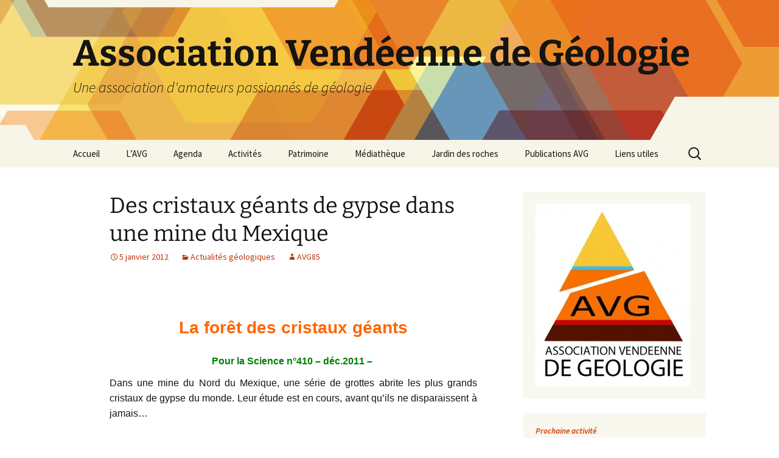

--- FILE ---
content_type: text/html; charset=UTF-8
request_url: http://avg85.fr/des-cristaux-geants-de-gypse-dans-une-mine-du-mexique/
body_size: 17850
content:
<!DOCTYPE html>
<html lang="fr-FR">
<head>
	<meta charset="UTF-8">
	<meta name="viewport" content="width=device-width, initial-scale=1.0">
	<title>Des cristaux géants de gypse dans une mine du Mexique | Association Vendéenne de Géologie</title>
	<link rel="profile" href="https://gmpg.org/xfn/11">
	<link rel="pingback" href="http://avg85.fr/xmlrpc.php">
	<meta name='robots' content='max-image-preview:large' />
	<style>img:is([sizes="auto" i], [sizes^="auto," i]) { contain-intrinsic-size: 3000px 1500px }</style>
	<link rel='dns-prefetch' href='//widgetlogic.org' />
<link rel='dns-prefetch' href='//www.googletagmanager.com' />
<link rel="alternate" type="application/rss+xml" title="Association Vendéenne de Géologie &raquo; Flux" href="https://avg85.fr/feed/" />
<link rel="alternate" type="application/rss+xml" title="Association Vendéenne de Géologie &raquo; Flux des commentaires" href="https://avg85.fr/comments/feed/" />
<script>
window._wpemojiSettings = {"baseUrl":"https:\/\/s.w.org\/images\/core\/emoji\/16.0.1\/72x72\/","ext":".png","svgUrl":"https:\/\/s.w.org\/images\/core\/emoji\/16.0.1\/svg\/","svgExt":".svg","source":{"concatemoji":"http:\/\/avg85.fr\/wp-includes\/js\/wp-emoji-release.min.js?ver=6.8.3"}};
/*! This file is auto-generated */
!function(s,n){var o,i,e;function c(e){try{var t={supportTests:e,timestamp:(new Date).valueOf()};sessionStorage.setItem(o,JSON.stringify(t))}catch(e){}}function p(e,t,n){e.clearRect(0,0,e.canvas.width,e.canvas.height),e.fillText(t,0,0);var t=new Uint32Array(e.getImageData(0,0,e.canvas.width,e.canvas.height).data),a=(e.clearRect(0,0,e.canvas.width,e.canvas.height),e.fillText(n,0,0),new Uint32Array(e.getImageData(0,0,e.canvas.width,e.canvas.height).data));return t.every(function(e,t){return e===a[t]})}function u(e,t){e.clearRect(0,0,e.canvas.width,e.canvas.height),e.fillText(t,0,0);for(var n=e.getImageData(16,16,1,1),a=0;a<n.data.length;a++)if(0!==n.data[a])return!1;return!0}function f(e,t,n,a){switch(t){case"flag":return n(e,"\ud83c\udff3\ufe0f\u200d\u26a7\ufe0f","\ud83c\udff3\ufe0f\u200b\u26a7\ufe0f")?!1:!n(e,"\ud83c\udde8\ud83c\uddf6","\ud83c\udde8\u200b\ud83c\uddf6")&&!n(e,"\ud83c\udff4\udb40\udc67\udb40\udc62\udb40\udc65\udb40\udc6e\udb40\udc67\udb40\udc7f","\ud83c\udff4\u200b\udb40\udc67\u200b\udb40\udc62\u200b\udb40\udc65\u200b\udb40\udc6e\u200b\udb40\udc67\u200b\udb40\udc7f");case"emoji":return!a(e,"\ud83e\udedf")}return!1}function g(e,t,n,a){var r="undefined"!=typeof WorkerGlobalScope&&self instanceof WorkerGlobalScope?new OffscreenCanvas(300,150):s.createElement("canvas"),o=r.getContext("2d",{willReadFrequently:!0}),i=(o.textBaseline="top",o.font="600 32px Arial",{});return e.forEach(function(e){i[e]=t(o,e,n,a)}),i}function t(e){var t=s.createElement("script");t.src=e,t.defer=!0,s.head.appendChild(t)}"undefined"!=typeof Promise&&(o="wpEmojiSettingsSupports",i=["flag","emoji"],n.supports={everything:!0,everythingExceptFlag:!0},e=new Promise(function(e){s.addEventListener("DOMContentLoaded",e,{once:!0})}),new Promise(function(t){var n=function(){try{var e=JSON.parse(sessionStorage.getItem(o));if("object"==typeof e&&"number"==typeof e.timestamp&&(new Date).valueOf()<e.timestamp+604800&&"object"==typeof e.supportTests)return e.supportTests}catch(e){}return null}();if(!n){if("undefined"!=typeof Worker&&"undefined"!=typeof OffscreenCanvas&&"undefined"!=typeof URL&&URL.createObjectURL&&"undefined"!=typeof Blob)try{var e="postMessage("+g.toString()+"("+[JSON.stringify(i),f.toString(),p.toString(),u.toString()].join(",")+"));",a=new Blob([e],{type:"text/javascript"}),r=new Worker(URL.createObjectURL(a),{name:"wpTestEmojiSupports"});return void(r.onmessage=function(e){c(n=e.data),r.terminate(),t(n)})}catch(e){}c(n=g(i,f,p,u))}t(n)}).then(function(e){for(var t in e)n.supports[t]=e[t],n.supports.everything=n.supports.everything&&n.supports[t],"flag"!==t&&(n.supports.everythingExceptFlag=n.supports.everythingExceptFlag&&n.supports[t]);n.supports.everythingExceptFlag=n.supports.everythingExceptFlag&&!n.supports.flag,n.DOMReady=!1,n.readyCallback=function(){n.DOMReady=!0}}).then(function(){return e}).then(function(){var e;n.supports.everything||(n.readyCallback(),(e=n.source||{}).concatemoji?t(e.concatemoji):e.wpemoji&&e.twemoji&&(t(e.twemoji),t(e.wpemoji)))}))}((window,document),window._wpemojiSettings);
</script>
<style id='wp-emoji-styles-inline-css'>

	img.wp-smiley, img.emoji {
		display: inline !important;
		border: none !important;
		box-shadow: none !important;
		height: 1em !important;
		width: 1em !important;
		margin: 0 0.07em !important;
		vertical-align: -0.1em !important;
		background: none !important;
		padding: 0 !important;
	}
</style>
<link rel='stylesheet' id='wp-block-library-css' href='http://avg85.fr/wp-includes/css/dist/block-library/style.min.css?ver=6.8.3' media='all' />
<style id='wp-block-library-theme-inline-css'>
.wp-block-audio :where(figcaption){color:#555;font-size:13px;text-align:center}.is-dark-theme .wp-block-audio :where(figcaption){color:#ffffffa6}.wp-block-audio{margin:0 0 1em}.wp-block-code{border:1px solid #ccc;border-radius:4px;font-family:Menlo,Consolas,monaco,monospace;padding:.8em 1em}.wp-block-embed :where(figcaption){color:#555;font-size:13px;text-align:center}.is-dark-theme .wp-block-embed :where(figcaption){color:#ffffffa6}.wp-block-embed{margin:0 0 1em}.blocks-gallery-caption{color:#555;font-size:13px;text-align:center}.is-dark-theme .blocks-gallery-caption{color:#ffffffa6}:root :where(.wp-block-image figcaption){color:#555;font-size:13px;text-align:center}.is-dark-theme :root :where(.wp-block-image figcaption){color:#ffffffa6}.wp-block-image{margin:0 0 1em}.wp-block-pullquote{border-bottom:4px solid;border-top:4px solid;color:currentColor;margin-bottom:1.75em}.wp-block-pullquote cite,.wp-block-pullquote footer,.wp-block-pullquote__citation{color:currentColor;font-size:.8125em;font-style:normal;text-transform:uppercase}.wp-block-quote{border-left:.25em solid;margin:0 0 1.75em;padding-left:1em}.wp-block-quote cite,.wp-block-quote footer{color:currentColor;font-size:.8125em;font-style:normal;position:relative}.wp-block-quote:where(.has-text-align-right){border-left:none;border-right:.25em solid;padding-left:0;padding-right:1em}.wp-block-quote:where(.has-text-align-center){border:none;padding-left:0}.wp-block-quote.is-large,.wp-block-quote.is-style-large,.wp-block-quote:where(.is-style-plain){border:none}.wp-block-search .wp-block-search__label{font-weight:700}.wp-block-search__button{border:1px solid #ccc;padding:.375em .625em}:where(.wp-block-group.has-background){padding:1.25em 2.375em}.wp-block-separator.has-css-opacity{opacity:.4}.wp-block-separator{border:none;border-bottom:2px solid;margin-left:auto;margin-right:auto}.wp-block-separator.has-alpha-channel-opacity{opacity:1}.wp-block-separator:not(.is-style-wide):not(.is-style-dots){width:100px}.wp-block-separator.has-background:not(.is-style-dots){border-bottom:none;height:1px}.wp-block-separator.has-background:not(.is-style-wide):not(.is-style-dots){height:2px}.wp-block-table{margin:0 0 1em}.wp-block-table td,.wp-block-table th{word-break:normal}.wp-block-table :where(figcaption){color:#555;font-size:13px;text-align:center}.is-dark-theme .wp-block-table :where(figcaption){color:#ffffffa6}.wp-block-video :where(figcaption){color:#555;font-size:13px;text-align:center}.is-dark-theme .wp-block-video :where(figcaption){color:#ffffffa6}.wp-block-video{margin:0 0 1em}:root :where(.wp-block-template-part.has-background){margin-bottom:0;margin-top:0;padding:1.25em 2.375em}
</style>
<style id='classic-theme-styles-inline-css'>
/*! This file is auto-generated */
.wp-block-button__link{color:#fff;background-color:#32373c;border-radius:9999px;box-shadow:none;text-decoration:none;padding:calc(.667em + 2px) calc(1.333em + 2px);font-size:1.125em}.wp-block-file__button{background:#32373c;color:#fff;text-decoration:none}
</style>
<link rel='stylesheet' id='block-widget-css' href='http://avg85.fr/wp-content/plugins/widget-logic/block_widget/css/widget.css?ver=1768228422' media='all' />
<style id='global-styles-inline-css'>
:root{--wp--preset--aspect-ratio--square: 1;--wp--preset--aspect-ratio--4-3: 4/3;--wp--preset--aspect-ratio--3-4: 3/4;--wp--preset--aspect-ratio--3-2: 3/2;--wp--preset--aspect-ratio--2-3: 2/3;--wp--preset--aspect-ratio--16-9: 16/9;--wp--preset--aspect-ratio--9-16: 9/16;--wp--preset--color--black: #000000;--wp--preset--color--cyan-bluish-gray: #abb8c3;--wp--preset--color--white: #fff;--wp--preset--color--pale-pink: #f78da7;--wp--preset--color--vivid-red: #cf2e2e;--wp--preset--color--luminous-vivid-orange: #ff6900;--wp--preset--color--luminous-vivid-amber: #fcb900;--wp--preset--color--light-green-cyan: #7bdcb5;--wp--preset--color--vivid-green-cyan: #00d084;--wp--preset--color--pale-cyan-blue: #8ed1fc;--wp--preset--color--vivid-cyan-blue: #0693e3;--wp--preset--color--vivid-purple: #9b51e0;--wp--preset--color--dark-gray: #141412;--wp--preset--color--red: #bc360a;--wp--preset--color--medium-orange: #db572f;--wp--preset--color--light-orange: #ea9629;--wp--preset--color--yellow: #fbca3c;--wp--preset--color--dark-brown: #220e10;--wp--preset--color--medium-brown: #722d19;--wp--preset--color--light-brown: #eadaa6;--wp--preset--color--beige: #e8e5ce;--wp--preset--color--off-white: #f7f5e7;--wp--preset--gradient--vivid-cyan-blue-to-vivid-purple: linear-gradient(135deg,rgba(6,147,227,1) 0%,rgb(155,81,224) 100%);--wp--preset--gradient--light-green-cyan-to-vivid-green-cyan: linear-gradient(135deg,rgb(122,220,180) 0%,rgb(0,208,130) 100%);--wp--preset--gradient--luminous-vivid-amber-to-luminous-vivid-orange: linear-gradient(135deg,rgba(252,185,0,1) 0%,rgba(255,105,0,1) 100%);--wp--preset--gradient--luminous-vivid-orange-to-vivid-red: linear-gradient(135deg,rgba(255,105,0,1) 0%,rgb(207,46,46) 100%);--wp--preset--gradient--very-light-gray-to-cyan-bluish-gray: linear-gradient(135deg,rgb(238,238,238) 0%,rgb(169,184,195) 100%);--wp--preset--gradient--cool-to-warm-spectrum: linear-gradient(135deg,rgb(74,234,220) 0%,rgb(151,120,209) 20%,rgb(207,42,186) 40%,rgb(238,44,130) 60%,rgb(251,105,98) 80%,rgb(254,248,76) 100%);--wp--preset--gradient--blush-light-purple: linear-gradient(135deg,rgb(255,206,236) 0%,rgb(152,150,240) 100%);--wp--preset--gradient--blush-bordeaux: linear-gradient(135deg,rgb(254,205,165) 0%,rgb(254,45,45) 50%,rgb(107,0,62) 100%);--wp--preset--gradient--luminous-dusk: linear-gradient(135deg,rgb(255,203,112) 0%,rgb(199,81,192) 50%,rgb(65,88,208) 100%);--wp--preset--gradient--pale-ocean: linear-gradient(135deg,rgb(255,245,203) 0%,rgb(182,227,212) 50%,rgb(51,167,181) 100%);--wp--preset--gradient--electric-grass: linear-gradient(135deg,rgb(202,248,128) 0%,rgb(113,206,126) 100%);--wp--preset--gradient--midnight: linear-gradient(135deg,rgb(2,3,129) 0%,rgb(40,116,252) 100%);--wp--preset--gradient--autumn-brown: linear-gradient(135deg, rgba(226,45,15,1) 0%, rgba(158,25,13,1) 100%);--wp--preset--gradient--sunset-yellow: linear-gradient(135deg, rgba(233,139,41,1) 0%, rgba(238,179,95,1) 100%);--wp--preset--gradient--light-sky: linear-gradient(135deg,rgba(228,228,228,1.0) 0%,rgba(208,225,252,1.0) 100%);--wp--preset--gradient--dark-sky: linear-gradient(135deg,rgba(0,0,0,1.0) 0%,rgba(56,61,69,1.0) 100%);--wp--preset--font-size--small: 13px;--wp--preset--font-size--medium: 20px;--wp--preset--font-size--large: 36px;--wp--preset--font-size--x-large: 42px;--wp--preset--spacing--20: 0.44rem;--wp--preset--spacing--30: 0.67rem;--wp--preset--spacing--40: 1rem;--wp--preset--spacing--50: 1.5rem;--wp--preset--spacing--60: 2.25rem;--wp--preset--spacing--70: 3.38rem;--wp--preset--spacing--80: 5.06rem;--wp--preset--shadow--natural: 6px 6px 9px rgba(0, 0, 0, 0.2);--wp--preset--shadow--deep: 12px 12px 50px rgba(0, 0, 0, 0.4);--wp--preset--shadow--sharp: 6px 6px 0px rgba(0, 0, 0, 0.2);--wp--preset--shadow--outlined: 6px 6px 0px -3px rgba(255, 255, 255, 1), 6px 6px rgba(0, 0, 0, 1);--wp--preset--shadow--crisp: 6px 6px 0px rgba(0, 0, 0, 1);}:where(.is-layout-flex){gap: 0.5em;}:where(.is-layout-grid){gap: 0.5em;}body .is-layout-flex{display: flex;}.is-layout-flex{flex-wrap: wrap;align-items: center;}.is-layout-flex > :is(*, div){margin: 0;}body .is-layout-grid{display: grid;}.is-layout-grid > :is(*, div){margin: 0;}:where(.wp-block-columns.is-layout-flex){gap: 2em;}:where(.wp-block-columns.is-layout-grid){gap: 2em;}:where(.wp-block-post-template.is-layout-flex){gap: 1.25em;}:where(.wp-block-post-template.is-layout-grid){gap: 1.25em;}.has-black-color{color: var(--wp--preset--color--black) !important;}.has-cyan-bluish-gray-color{color: var(--wp--preset--color--cyan-bluish-gray) !important;}.has-white-color{color: var(--wp--preset--color--white) !important;}.has-pale-pink-color{color: var(--wp--preset--color--pale-pink) !important;}.has-vivid-red-color{color: var(--wp--preset--color--vivid-red) !important;}.has-luminous-vivid-orange-color{color: var(--wp--preset--color--luminous-vivid-orange) !important;}.has-luminous-vivid-amber-color{color: var(--wp--preset--color--luminous-vivid-amber) !important;}.has-light-green-cyan-color{color: var(--wp--preset--color--light-green-cyan) !important;}.has-vivid-green-cyan-color{color: var(--wp--preset--color--vivid-green-cyan) !important;}.has-pale-cyan-blue-color{color: var(--wp--preset--color--pale-cyan-blue) !important;}.has-vivid-cyan-blue-color{color: var(--wp--preset--color--vivid-cyan-blue) !important;}.has-vivid-purple-color{color: var(--wp--preset--color--vivid-purple) !important;}.has-black-background-color{background-color: var(--wp--preset--color--black) !important;}.has-cyan-bluish-gray-background-color{background-color: var(--wp--preset--color--cyan-bluish-gray) !important;}.has-white-background-color{background-color: var(--wp--preset--color--white) !important;}.has-pale-pink-background-color{background-color: var(--wp--preset--color--pale-pink) !important;}.has-vivid-red-background-color{background-color: var(--wp--preset--color--vivid-red) !important;}.has-luminous-vivid-orange-background-color{background-color: var(--wp--preset--color--luminous-vivid-orange) !important;}.has-luminous-vivid-amber-background-color{background-color: var(--wp--preset--color--luminous-vivid-amber) !important;}.has-light-green-cyan-background-color{background-color: var(--wp--preset--color--light-green-cyan) !important;}.has-vivid-green-cyan-background-color{background-color: var(--wp--preset--color--vivid-green-cyan) !important;}.has-pale-cyan-blue-background-color{background-color: var(--wp--preset--color--pale-cyan-blue) !important;}.has-vivid-cyan-blue-background-color{background-color: var(--wp--preset--color--vivid-cyan-blue) !important;}.has-vivid-purple-background-color{background-color: var(--wp--preset--color--vivid-purple) !important;}.has-black-border-color{border-color: var(--wp--preset--color--black) !important;}.has-cyan-bluish-gray-border-color{border-color: var(--wp--preset--color--cyan-bluish-gray) !important;}.has-white-border-color{border-color: var(--wp--preset--color--white) !important;}.has-pale-pink-border-color{border-color: var(--wp--preset--color--pale-pink) !important;}.has-vivid-red-border-color{border-color: var(--wp--preset--color--vivid-red) !important;}.has-luminous-vivid-orange-border-color{border-color: var(--wp--preset--color--luminous-vivid-orange) !important;}.has-luminous-vivid-amber-border-color{border-color: var(--wp--preset--color--luminous-vivid-amber) !important;}.has-light-green-cyan-border-color{border-color: var(--wp--preset--color--light-green-cyan) !important;}.has-vivid-green-cyan-border-color{border-color: var(--wp--preset--color--vivid-green-cyan) !important;}.has-pale-cyan-blue-border-color{border-color: var(--wp--preset--color--pale-cyan-blue) !important;}.has-vivid-cyan-blue-border-color{border-color: var(--wp--preset--color--vivid-cyan-blue) !important;}.has-vivid-purple-border-color{border-color: var(--wp--preset--color--vivid-purple) !important;}.has-vivid-cyan-blue-to-vivid-purple-gradient-background{background: var(--wp--preset--gradient--vivid-cyan-blue-to-vivid-purple) !important;}.has-light-green-cyan-to-vivid-green-cyan-gradient-background{background: var(--wp--preset--gradient--light-green-cyan-to-vivid-green-cyan) !important;}.has-luminous-vivid-amber-to-luminous-vivid-orange-gradient-background{background: var(--wp--preset--gradient--luminous-vivid-amber-to-luminous-vivid-orange) !important;}.has-luminous-vivid-orange-to-vivid-red-gradient-background{background: var(--wp--preset--gradient--luminous-vivid-orange-to-vivid-red) !important;}.has-very-light-gray-to-cyan-bluish-gray-gradient-background{background: var(--wp--preset--gradient--very-light-gray-to-cyan-bluish-gray) !important;}.has-cool-to-warm-spectrum-gradient-background{background: var(--wp--preset--gradient--cool-to-warm-spectrum) !important;}.has-blush-light-purple-gradient-background{background: var(--wp--preset--gradient--blush-light-purple) !important;}.has-blush-bordeaux-gradient-background{background: var(--wp--preset--gradient--blush-bordeaux) !important;}.has-luminous-dusk-gradient-background{background: var(--wp--preset--gradient--luminous-dusk) !important;}.has-pale-ocean-gradient-background{background: var(--wp--preset--gradient--pale-ocean) !important;}.has-electric-grass-gradient-background{background: var(--wp--preset--gradient--electric-grass) !important;}.has-midnight-gradient-background{background: var(--wp--preset--gradient--midnight) !important;}.has-small-font-size{font-size: var(--wp--preset--font-size--small) !important;}.has-medium-font-size{font-size: var(--wp--preset--font-size--medium) !important;}.has-large-font-size{font-size: var(--wp--preset--font-size--large) !important;}.has-x-large-font-size{font-size: var(--wp--preset--font-size--x-large) !important;}
:where(.wp-block-post-template.is-layout-flex){gap: 1.25em;}:where(.wp-block-post-template.is-layout-grid){gap: 1.25em;}
:where(.wp-block-columns.is-layout-flex){gap: 2em;}:where(.wp-block-columns.is-layout-grid){gap: 2em;}
:root :where(.wp-block-pullquote){font-size: 1.5em;line-height: 1.6;}
</style>
<link rel='stylesheet' id='contact-form-7-css' href='http://avg85.fr/wp-content/plugins/contact-form-7/includes/css/styles.css?ver=6.1.4' media='all' />
<link rel='stylesheet' id='twentythirteen-fonts-css' href='http://avg85.fr/wp-content/themes/twentythirteen/fonts/source-sans-pro-plus-bitter.css?ver=20230328' media='all' />
<link rel='stylesheet' id='genericons-css' href='http://avg85.fr/wp-content/themes/twentythirteen/genericons/genericons.css?ver=3.0.3' media='all' />
<link rel='stylesheet' id='twentythirteen-style-css' href='http://avg85.fr/wp-content/themes/twentythirteen/style.css?ver=20250415' media='all' />
<link rel='stylesheet' id='twentythirteen-block-style-css' href='http://avg85.fr/wp-content/themes/twentythirteen/css/blocks.css?ver=20240520' media='all' />
<script src="http://avg85.fr/wp-includes/js/jquery/jquery.min.js?ver=3.7.1" id="jquery-core-js"></script>
<script src="http://avg85.fr/wp-includes/js/jquery/jquery-migrate.min.js?ver=3.4.1" id="jquery-migrate-js"></script>
<script src="http://avg85.fr/wp-content/themes/twentythirteen/js/functions.js?ver=20230526" id="twentythirteen-script-js" defer data-wp-strategy="defer"></script>

<!-- Extrait de code de la balise Google (gtag.js) ajouté par Site Kit -->
<!-- Extrait Google Analytics ajouté par Site Kit -->
<script src="https://www.googletagmanager.com/gtag/js?id=GT-KV6G969Z" id="google_gtagjs-js" async></script>
<script id="google_gtagjs-js-after">
window.dataLayer = window.dataLayer || [];function gtag(){dataLayer.push(arguments);}
gtag("set","linker",{"domains":["avg85.fr"]});
gtag("js", new Date());
gtag("set", "developer_id.dZTNiMT", true);
gtag("config", "GT-KV6G969Z");
 window._googlesitekit = window._googlesitekit || {}; window._googlesitekit.throttledEvents = []; window._googlesitekit.gtagEvent = (name, data) => { var key = JSON.stringify( { name, data } ); if ( !! window._googlesitekit.throttledEvents[ key ] ) { return; } window._googlesitekit.throttledEvents[ key ] = true; setTimeout( () => { delete window._googlesitekit.throttledEvents[ key ]; }, 5 ); gtag( "event", name, { ...data, event_source: "site-kit" } ); };
</script>
<link rel="https://api.w.org/" href="https://avg85.fr/wp-json/" /><link rel="alternate" title="JSON" type="application/json" href="https://avg85.fr/wp-json/wp/v2/posts/24" /><link rel="EditURI" type="application/rsd+xml" title="RSD" href="https://avg85.fr/xmlrpc.php?rsd" />
<meta name="generator" content="WordPress 6.8.3" />
<link rel="canonical" href="https://avg85.fr/des-cristaux-geants-de-gypse-dans-une-mine-du-mexique/" />
<link rel='shortlink' href='https://avg85.fr/?p=24' />
<link rel="alternate" title="oEmbed (JSON)" type="application/json+oembed" href="https://avg85.fr/wp-json/oembed/1.0/embed?url=https%3A%2F%2Favg85.fr%2Fdes-cristaux-geants-de-gypse-dans-une-mine-du-mexique%2F" />
<link rel="alternate" title="oEmbed (XML)" type="text/xml+oembed" href="https://avg85.fr/wp-json/oembed/1.0/embed?url=https%3A%2F%2Favg85.fr%2Fdes-cristaux-geants-de-gypse-dans-une-mine-du-mexique%2F&#038;format=xml" />

		<!-- GA Google Analytics @ https://m0n.co/ga -->
		<script async src="https://www.googletagmanager.com/gtag/js?id=G-HHDMPHYGKJ"></script>
		<script>
			window.dataLayer = window.dataLayer || [];
			function gtag(){dataLayer.push(arguments);}
			gtag('js', new Date());
			gtag('config', 'G-HHDMPHYGKJ');
		</script>

	<meta name="generator" content="Site Kit by Google 1.170.0" /><style type="text/css" media="screen">body{position:relative}#dynamic-to-top{display:none;overflow:hidden;width:auto;z-index:90;position:fixed;bottom:20px;right:20px;top:auto;left:auto;font-family:sans-serif;font-size:1em;color:#ffffff;text-decoration:none;text-shadow:0 1px 0 #333;font-weight:bold;padding:11px 14px;border:1px solid #a36026;background:#E16600;-webkit-background-origin:border;-moz-background-origin:border;-icab-background-origin:border;-khtml-background-origin:border;-o-background-origin:border;background-origin:border;-webkit-background-clip:padding-box;-moz-background-clip:padding-box;-icab-background-clip:padding-box;-khtml-background-clip:padding-box;-o-background-clip:padding-box;background-clip:padding-box;-webkit-box-shadow:0 1px 3px rgba( 0, 0, 0, 0.4 ), inset 0 0 0 1px rgba( 0, 0, 0, 0.2 ), inset 0 1px 0 rgba( 255, 255, 255, .4 ), inset 0 10px 10px rgba( 255, 255, 255, .1 );-ms-box-shadow:0 1px 3px rgba( 0, 0, 0, 0.4 ), inset 0 0 0 1px rgba( 0, 0, 0, 0.2 ), inset 0 1px 0 rgba( 255, 255, 255, .4 ), inset 0 10px 10px rgba( 255, 255, 255, .1 );-moz-box-shadow:0 1px 3px rgba( 0, 0, 0, 0.4 ), inset 0 0 0 1px rgba( 0, 0, 0, 0.2 ), inset 0 1px 0 rgba( 255, 255, 255, .4 ), inset 0 10px 10px rgba( 255, 255, 255, .1 );-o-box-shadow:0 1px 3px rgba( 0, 0, 0, 0.4 ), inset 0 0 0 1px rgba( 0, 0, 0, 0.2 ), inset 0 1px 0 rgba( 255, 255, 255, .4 ), inset 0 10px 10px rgba( 255, 255, 255, .1 );-khtml-box-shadow:0 1px 3px rgba( 0, 0, 0, 0.4 ), inset 0 0 0 1px rgba( 0, 0, 0, 0.2 ), inset 0 1px 0 rgba( 255, 255, 255, .4 ), inset 0 10px 10px rgba( 255, 255, 255, .1 );-icab-box-shadow:0 1px 3px rgba( 0, 0, 0, 0.4 ), inset 0 0 0 1px rgba( 0, 0, 0, 0.2 ), inset 0 1px 0 rgba( 255, 255, 255, .4 ), inset 0 10px 10px rgba( 255, 255, 255, .1 );box-shadow:0 1px 3px rgba( 0, 0, 0, 0.4 ), inset 0 0 0 1px rgba( 0, 0, 0, 0.2 ), inset 0 1px 0 rgba( 255, 255, 255, .4 ), inset 0 10px 10px rgba( 255, 255, 255, .1 );-webkit-border-radius:30px;-moz-border-radius:30px;-icab-border-radius:30px;-khtml-border-radius:30px;border-radius:30px}#dynamic-to-top:hover{background:#565c90;background:#E16600 -webkit-gradient( linear, 0% 0%, 0% 100%, from( rgba( 255, 255, 255, .2 ) ), to( rgba( 0, 0, 0, 0 ) ) );background:#E16600 -webkit-linear-gradient( top, rgba( 255, 255, 255, .2 ), rgba( 0, 0, 0, 0 ) );background:#E16600 -khtml-linear-gradient( top, rgba( 255, 255, 255, .2 ), rgba( 0, 0, 0, 0 ) );background:#E16600 -moz-linear-gradient( top, rgba( 255, 255, 255, .2 ), rgba( 0, 0, 0, 0 ) );background:#E16600 -o-linear-gradient( top, rgba( 255, 255, 255, .2 ), rgba( 0, 0, 0, 0 ) );background:#E16600 -ms-linear-gradient( top, rgba( 255, 255, 255, .2 ), rgba( 0, 0, 0, 0 ) );background:#E16600 -icab-linear-gradient( top, rgba( 255, 255, 255, .2 ), rgba( 0, 0, 0, 0 ) );background:#E16600 linear-gradient( top, rgba( 255, 255, 255, .2 ), rgba( 0, 0, 0, 0 ) );cursor:pointer}#dynamic-to-top:active{background:#E16600;background:#E16600 -webkit-gradient( linear, 0% 0%, 0% 100%, from( rgba( 0, 0, 0, .3 ) ), to( rgba( 0, 0, 0, 0 ) ) );background:#E16600 -webkit-linear-gradient( top, rgba( 0, 0, 0, .1 ), rgba( 0, 0, 0, 0 ) );background:#E16600 -moz-linear-gradient( top, rgba( 0, 0, 0, .1 ), rgba( 0, 0, 0, 0 ) );background:#E16600 -khtml-linear-gradient( top, rgba( 0, 0, 0, .1 ), rgba( 0, 0, 0, 0 ) );background:#E16600 -o-linear-gradient( top, rgba( 0, 0, 0, .1 ), rgba( 0, 0, 0, 0 ) );background:#E16600 -ms-linear-gradient( top, rgba( 0, 0, 0, .1 ), rgba( 0, 0, 0, 0 ) );background:#E16600 -icab-linear-gradient( top, rgba( 0, 0, 0, .1 ), rgba( 0, 0, 0, 0 ) );background:#E16600 linear-gradient( top, rgba( 0, 0, 0, .1 ), rgba( 0, 0, 0, 0 ) )}#dynamic-to-top,#dynamic-to-top:active,#dynamic-to-top:focus,#dynamic-to-top:hover{outline:none}#dynamic-to-top span{display:block;overflow:hidden;width:14px;height:12px;background:url( https://avg85.fr/wp-content/plugins/dynamic-to-top/css/images/up.png )no-repeat center center}</style>	<style type="text/css" id="twentythirteen-header-css">
		.site-header {
		background: url(http://avg85.fr/wp-content/themes/twentythirteen/images/headers/star.png) no-repeat scroll top;
		background-size: 1600px auto;
	}
	@media (max-width: 767px) {
		.site-header {
			background-size: 768px auto;
		}
	}
	@media (max-width: 359px) {
		.site-header {
			background-size: 360px auto;
		}
	}
			</style>
	<link rel="icon" href="https://avg85.fr/wp-content/uploads/2014/05/Logo-new-6-150x150.jpg" sizes="32x32" />
<link rel="icon" href="https://avg85.fr/wp-content/uploads/2014/05/Logo-new-6.jpg" sizes="192x192" />
<link rel="apple-touch-icon" href="https://avg85.fr/wp-content/uploads/2014/05/Logo-new-6.jpg" />
<meta name="msapplication-TileImage" content="https://avg85.fr/wp-content/uploads/2014/05/Logo-new-6.jpg" />
		<style id="wp-custom-css">
			h1 { font-size: 36px }		</style>
		</head>

<body class="wp-singular post-template-default single single-post postid-24 single-format-standard wp-embed-responsive wp-theme-twentythirteen metaslider-plugin sidebar">
		<div id="page" class="hfeed site">
		<a class="screen-reader-text skip-link" href="#content">
			Aller au contenu		</a>
		<header id="masthead" class="site-header">
					<a class="home-link" href="https://avg85.fr/" rel="home" >
				<h1 class="site-title">Association Vendéenne de Géologie</h1>
				<h2 class="site-description">Une association d&#039;amateurs passionnés de géologie</h2>
			</a>

			<div id="navbar" class="navbar">
				<nav id="site-navigation" class="navigation main-navigation">
					<button class="menu-toggle">Menu</button>
					<div class="menu-menu-avg-container"><ul id="primary-menu" class="nav-menu"><li id="menu-item-1539" class="menu-item menu-item-type-custom menu-item-object-custom menu-item-1539"><a href="http://avg85.fr/">Accueil</a></li>
<li id="menu-item-1583" class="menu-item menu-item-type-custom menu-item-object-custom menu-item-has-children menu-item-1583"><a href="#">L&rsquo;AVG</a>
<ul class="sub-menu">
	<li id="menu-item-1572" class="menu-item menu-item-type-post_type menu-item-object-page menu-item-1572"><a href="https://avg85.fr/prenstationdelavg/">Qui sommes nous ?</a></li>
	<li id="menu-item-1570" class="menu-item menu-item-type-post_type menu-item-object-page menu-item-1570"><a href="https://avg85.fr/coordonnees-de-lavg/">Nos coordonnées</a></li>
	<li id="menu-item-1573" class="menu-item menu-item-type-post_type menu-item-object-page menu-item-1573"><a href="https://avg85.fr/formulaire-de-contact/">Nous contacter et Adhésion</a></li>
</ul>
</li>
<li id="menu-item-1545" class="menu-item menu-item-type-custom menu-item-object-custom menu-item-1545"><a href="http://avg85.fr/agenda">Agenda</a></li>
<li id="menu-item-1726" class="menu-item menu-item-type-taxonomy menu-item-object-category menu-item-has-children menu-item-1726"><a href="https://avg85.fr/category/activites/">Activités</a>
<ul class="sub-menu">
	<li id="menu-item-6682" class="menu-item menu-item-type-post_type menu-item-object-page menu-item-has-children menu-item-6682"><a href="https://avg85.fr/liste-des-comptes-rendus-detailles/">Comptes rendus</a>
	<ul class="sub-menu">
		<li id="menu-item-1586" class="menu-item menu-item-type-taxonomy menu-item-object-category menu-item-1586"><a href="https://avg85.fr/category/comptes-rendus-detailles-des-activites/">Liste des comptes rendus</a></li>
	</ul>
</li>
	<li id="menu-item-1585" class="menu-item menu-item-type-taxonomy menu-item-object-category menu-item-has-children menu-item-1585"><a href="https://avg85.fr/category/activites/excursions-en-photos/">Excursions géologiques</a>
	<ul class="sub-menu">
		<li id="menu-item-6735" class="menu-item menu-item-type-post_type menu-item-object-page menu-item-6735"><a href="https://avg85.fr/liste-des-excursions-geologiques/">Liste des excursions géologiques</a></li>
	</ul>
</li>
	<li id="menu-item-1587" class="menu-item menu-item-type-taxonomy menu-item-object-category menu-item-1587"><a href="https://avg85.fr/category/activites/seances-pratiques-en-photos/">Travaux pratiques</a></li>
	<li id="menu-item-1588" class="menu-item menu-item-type-taxonomy menu-item-object-category menu-item-1588"><a href="https://avg85.fr/category/activites/visites/">Visites diverses (musées, carrières, usines&#8230;)</a></li>
	<li id="menu-item-1584" class="menu-item menu-item-type-taxonomy menu-item-object-category menu-item-1584"><a href="https://avg85.fr/category/activites/conferences-en-photos/">Conférences</a></li>
</ul>
</li>
<li id="menu-item-1591" class="menu-item menu-item-type-taxonomy menu-item-object-category menu-item-has-children menu-item-1591"><a href="https://avg85.fr/category/patrimoine-geologique/">Patrimoine</a>
<ul class="sub-menu">
	<li id="menu-item-1594" class="menu-item menu-item-type-taxonomy menu-item-object-category menu-item-has-children menu-item-1594"><a href="https://avg85.fr/category/patrimoine-geologique/patrimoine-geologique-vendeen/">Patrimoine géologique vendéen</a>
	<ul class="sub-menu">
		<li id="menu-item-12245" class="menu-item menu-item-type-post_type menu-item-object-post menu-item-12245"><a href="https://avg85.fr/liste-patrimoine-geologique-vendeen/">Liste patrimoine géologique vendéen</a></li>
	</ul>
</li>
	<li id="menu-item-1593" class="menu-item menu-item-type-taxonomy menu-item-object-category menu-item-has-children menu-item-1593"><a href="https://avg85.fr/category/patrimoine-geologique/patrimoine-geologique-regional/">Patrimoine géologique régional</a>
	<ul class="sub-menu">
		<li id="menu-item-12249" class="menu-item menu-item-type-post_type menu-item-object-post menu-item-12249"><a href="https://avg85.fr/liste-patrimoine-geologique-regional/">Liste patrimoine géologique régional</a></li>
	</ul>
</li>
	<li id="menu-item-1592" class="menu-item menu-item-type-taxonomy menu-item-object-category menu-item-has-children menu-item-1592"><a href="https://avg85.fr/category/patrimoine-geologique/patrimoine-geologique-national/">Patrimoine géologique national</a>
	<ul class="sub-menu">
		<li id="menu-item-12250" class="menu-item menu-item-type-post_type menu-item-object-post menu-item-12250"><a href="https://avg85.fr/liste-patrimoine-geologique-national/">Liste patrimoine géologique national</a></li>
	</ul>
</li>
</ul>
</li>
<li id="menu-item-1805" class="menu-item menu-item-type-taxonomy menu-item-object-category menu-item-has-children menu-item-1805"><a href="https://avg85.fr/category/mediatheque/">Médiathèque</a>
<ul class="sub-menu">
	<li id="menu-item-1595" class="menu-item menu-item-type-taxonomy menu-item-object-category menu-item-1595"><a href="https://avg85.fr/category/articles/breve/">Brèves</a></li>
	<li id="menu-item-1596" class="menu-item menu-item-type-taxonomy menu-item-object-category current-post-ancestor current-menu-parent current-post-parent menu-item-1596"><a href="https://avg85.fr/category/articles/actualites-geologiques/">Actualités géologiques</a></li>
	<li id="menu-item-1803" class="menu-item menu-item-type-taxonomy menu-item-object-category current-post-ancestor menu-item-1803"><a href="https://avg85.fr/category/articles/">Articles</a></li>
	<li id="menu-item-6930" class="menu-item menu-item-type-taxonomy menu-item-object-category menu-item-6930"><a href="https://avg85.fr/category/presse/">Presse</a></li>
	<li id="menu-item-4535" class="menu-item menu-item-type-taxonomy menu-item-object-category menu-item-4535"><a href="https://avg85.fr/category/espace-avg/">Expositions, Conférences&#8230;</a></li>
	<li id="menu-item-1645" class="menu-item menu-item-type-taxonomy menu-item-object-category menu-item-has-children menu-item-1645"><a href="https://avg85.fr/category/mediatheque/galerie-de-photos/">Galerie de photos</a>
	<ul class="sub-menu">
		<li id="menu-item-1604" class="menu-item menu-item-type-taxonomy menu-item-object-category menu-item-1604"><a href="https://avg85.fr/category/mediatheque/galerie-de-photos/roches/">Roches</a></li>
		<li id="menu-item-7219" class="menu-item menu-item-type-taxonomy menu-item-object-category menu-item-7219"><a href="https://avg85.fr/category/lames-minces-de-roches/">Lames minces de roches</a></li>
		<li id="menu-item-1605" class="menu-item menu-item-type-taxonomy menu-item-object-category menu-item-1605"><a href="https://avg85.fr/category/mediatheque/galerie-de-photos/mineraux/">Minéraux</a></li>
		<li id="menu-item-1606" class="menu-item menu-item-type-taxonomy menu-item-object-category menu-item-1606"><a href="https://avg85.fr/category/production-de-lavg/inventaire-des-mineraux-vendeens/">Inventaire des minéraux vendéens</a></li>
		<li id="menu-item-3117" class="menu-item menu-item-type-taxonomy menu-item-object-category menu-item-3117"><a href="https://avg85.fr/category/fossiles/">Fossiles</a></li>
		<li id="menu-item-1603" class="menu-item menu-item-type-taxonomy menu-item-object-category menu-item-1603"><a href="https://avg85.fr/category/mediatheque/galerie-de-photos/paysages-affleurements/">Paysages, affleurements</a></li>
		<li id="menu-item-1646" class="menu-item menu-item-type-taxonomy menu-item-object-category menu-item-1646"><a href="https://avg85.fr/category/mediatheque/galerie-de-photos/photos-de-groupes/">Photos de groupes</a></li>
	</ul>
</li>
	<li id="menu-item-2253" class="menu-item menu-item-type-taxonomy menu-item-object-category menu-item-2253"><a href="https://avg85.fr/category/diaporamas/">Diaporamas</a></li>
	<li id="menu-item-1647" class="menu-item menu-item-type-taxonomy menu-item-object-category menu-item-1647"><a href="https://avg85.fr/category/mediatheque/galerie-de-videos/">Galerie de vidéos</a></li>
	<li id="menu-item-1600" class="menu-item menu-item-type-taxonomy menu-item-object-category menu-item-1600"><a href="https://avg85.fr/category/mediatheque/galerie-de-photos/cartes-et-coupes-geologiques/">Cartes &#8211; schémas &#8211; Echelles des temps</a></li>
	<li id="menu-item-1599" class="menu-item menu-item-type-taxonomy menu-item-object-category menu-item-1599"><a href="https://avg85.fr/category/mediatheque/carnets-de-voyages/">Carnets de voyages</a></li>
	<li id="menu-item-1598" class="menu-item menu-item-type-taxonomy menu-item-object-category menu-item-1598"><a href="https://avg85.fr/category/mediatheque/analyse-de-livres-revues/">Analyse de livres, revues,&#8230;</a></li>
</ul>
</li>
<li id="menu-item-11837" class="menu-item menu-item-type-post_type menu-item-object-page menu-item-11837"><a href="https://avg85.fr/jardin-des-roches/">Jardin des roches</a></li>
<li id="menu-item-1648" class="menu-item menu-item-type-taxonomy menu-item-object-category menu-item-has-children menu-item-1648"><a href="https://avg85.fr/category/production-de-lavg/">Publications AVG</a>
<ul class="sub-menu">
	<li id="menu-item-1601" class="menu-item menu-item-type-taxonomy menu-item-object-category menu-item-1601"><a href="https://avg85.fr/category/production-de-lavg/bulletins-annuels/">Bulletins annuels</a></li>
	<li id="menu-item-13191" class="menu-item menu-item-type-post_type menu-item-object-post menu-item-13191"><a href="https://avg85.fr/retrospective-des-50-ans-de-lavg/">Rétrospective des 50 ans de l’AVG</a></li>
	<li id="menu-item-13190" class="menu-item menu-item-type-post_type menu-item-object-post menu-item-13190"><a href="https://avg85.fr/avg-jc-diaporama-expo-mineralogique-2016/">Diaporama Exposition minéralogique AVG 2016</a></li>
</ul>
</li>
<li id="menu-item-1590" class="menu-item menu-item-type-post_type menu-item-object-page menu-item-1590"><a href="https://avg85.fr/liens-utiles/">Liens utiles</a></li>
</ul></div>					<form role="search" method="get" class="search-form" action="https://avg85.fr/">
				<label>
					<span class="screen-reader-text">Rechercher :</span>
					<input type="search" class="search-field" placeholder="Rechercher…" value="" name="s" />
				</label>
				<input type="submit" class="search-submit" value="Rechercher" />
			</form>				</nav><!-- #site-navigation -->
			</div><!-- #navbar -->
		</header><!-- #masthead -->

		<div id="main" class="site-main">

	<div id="primary" class="content-area">
		<div id="content" class="site-content" role="main">

			
				
<article id="post-24" class="post-24 post type-post status-publish format-standard hentry category-actualites-geologiques">
	<header class="entry-header">
		
				<h1 class="entry-title">Des cristaux géants de gypse dans une mine du Mexique</h1>
		
		<div class="entry-meta">
			<span class="date"><a href="https://avg85.fr/des-cristaux-geants-de-gypse-dans-une-mine-du-mexique/" title="Permalien vers Des cristaux géants de gypse dans une mine du Mexique" rel="bookmark"><time class="entry-date" datetime="2012-01-05T00:40:00+01:00">5 janvier 2012</time></a></span><span class="categories-links"><a href="https://avg85.fr/category/articles/actualites-geologiques/" rel="category tag">Actualités géologiques</a></span><span class="author vcard"><a class="url fn n" href="https://avg85.fr/author/avg85/" title="Afficher tous les articles par AVG85" rel="author">AVG85</a></span>					</div><!-- .entry-meta -->
	</header><!-- .entry-header -->

		<div class="entry-content">
		<p>&nbsp;</p>
<p style="padding-top: 10px; padding-right: 0px; padding-bottom: 5px; padding-left: 0px; border-image: initial; font-family: verdana, 'Trebuchet MS', helvetica, sans-serif; font-size: 28px; line-height: 36px; font-weight: normal; text-align: center; margin: 0px; border: initial none initial;"><span style="font-family: arial, helvetica, sans-serif; color: #ff6600;"><strong>La forêt des cristaux géants</strong></span></p>
<p style="padding: 10px 0px 5px; font-family: verdana, 'Trebuchet MS', helvetica, sans-serif; font-size: 28px; line-height: 36px; font-weight: normal; margin: 0px; text-align: center;"><span style="font-family: arial, helvetica, sans-serif; font-size: medium; color: #008000;"><strong>Pour la Science n°410 &#8211; déc.2011 &#8211; </strong></span></p>
<div class="chapeau" style="padding: 0px; text-align: justify;">
<p style="text-align: justify;"><span style="font-size: medium; font-family: arial, helvetica, sans-serif;">Dans une mine du Nord du Mexique, une série de grottes abrite les plus grands cristaux de gypse du monde. Leur étude est en cours, avant qu&rsquo;ils ne disparaissent à jamais&#8230;</span></p>
</div>
<div class="chapeau" style="border-image: initial; text-align: center; padding: 0px; border: 0px initial initial;"><span style="font-size: 10pt;"><span style="color: #993300;"> </span><strong><span style="color: #993300;"><br />
</span><span style="color: #993300;"><img fetchpriority="high" decoding="async" class="CtreTexte" alt="2012.01.Cristaux géants" src="http://img.over-blog.com/400x282/5/06/52/99/2012.01.Cristaux-geants.jpg" width="400" height="282" /><br />
</span></strong></span></div>
<div class="chapeau" style="border-image: initial; text-align: center; padding: 0px; border: 0px initial initial;"></div>
<div class="chapeau" style="border-image: initial; text-align: center; padding: 0px; border: 0px initial initial;"></div>
<p>&nbsp;</p>
<p style="text-align: justify;"><span style="font-size: medium; font-family: arial, helvetica, sans-serif;">Dans le désert de Chihuahua, au Nord du Mexique, le village de Naica s&rsquo;est développé autour de l&rsquo;une des plus grandes mines d&rsquo;argent au monde. En 1910, cette mine est devenue célèbre, car les travaux d&rsquo;excavation ont mis au jour, 130 mètres sous le niveau de l&rsquo;entrée de la mine (située à 1 385 mètres d&rsquo;altitude) la « Grottes des épées » (Cueva de las Espadas), une cavité qui renfermait des cristaux de gypse atteignant deux mètres de hauteur, parmi les plus grands jamais découverts (les plus grands étant alors ceux de Mazan, dans le Vaucluse, atteignant 2,50 mètres). Cette grotte a malheureusement été presque entièrement pillée et ses cristaux sont aujourd&rsquo;hui exposés dans les plus grands musées minéralogiques du monde.</span></p>
<p class="accroche-article" style="font-family: verdana, 'Trebuchet ms', arial, verdana, helvetica, sans-serif; border-top-width: 0px; border-right-width: 0px; border-left-width: 0px; border-style: initial; border-color: initial; border-image: initial; border-bottom-width: 1px; border-bottom-style: dotted; border-bottom-color: #bbbbbb; padding-top: 0px; padding-right: 0px; padding-bottom: 12px; padding-left: 0px; font-size: 15px; line-height: 23px; color: #666666; text-align: justify;"><span style="font-family: arial, helvetica, sans-serif; font-size: medium; color: #141412; line-height: 1.5;">Après la Seconde Guerre mondiale, l&rsquo;activité minière s&rsquo;est intensifiée et a atteint l&rsquo;aquifère thermal sous-jacent, à 130 mètres de profondeur. Pour permettre aux mineurs de travailler, d&rsquo;énormes pompes ont été installées. À l&rsquo;heure actuelle, les pompes évacuent toujours du fond de la mine plus d&rsquo;un mètre cube par seconde d&rsquo;eau à 54 °C, et le niveau de l&rsquo;aquifère a baissé de 700 mètres environ.</span></p>
<p style="text-align: justify;"><span style="font-size: medium; font-family: arial, helvetica, sans-serif;">En 2000, à 290 mètres de profondeur, on découvrit trois autres grottes, ressemblant à d&rsquo;énormes géodes, qui abritent des cristaux de gypse incroyables. Dans la plus grande d&rsquo;entre elles, nommée Grotte aux cristaux (Cueva de los cristales), se trouve une forêt de cristaux aux dimensions gigantesques : la plupart d&rsquo;entre eux mesurent quatre à six mètres&#8230;</span><br />
<span style="font-size: 10pt;"> </span></p>
<p style="text-align: right;"><span style="font-family: arial, helvetica, sans-serif; font-size: medium; color: #993300;"><strong>                                                                         Article de Giovanni Badino et Paolo Forti                                                                  </strong></span><strong><span style="font-size: medium; color: #993300; font-family: arial, helvetica, sans-serif;">Proposé par Jean Chauvet</span></strong></p>
<div class="texte-article" style="padding: 0px 0px 15px; text-align: left;"><span style="color: #993300;"><strong><span style="font-family: arial, helvetica, sans-serif;">http://www.tuxboard.com/naica-grotte-mexicaine-aux-cristaux-geants/</span></strong></span></div>
<div class="texte-article" style="padding-top: 0px; padding-right: 0px; padding-bottom: 15px; padding-left: 0px; text-align: right;"><span style="font-size: 10pt; color: #008000;"><br />
</span></div>
	</div><!-- .entry-content -->
	
	<footer class="entry-meta">
		
			</footer><!-- .entry-meta -->
</article><!-- #post -->
						<nav class="navigation post-navigation">
		<h1 class="screen-reader-text">
			Navigation des articles		</h1>
		<div class="nav-links">

			<a href="https://avg85.fr/echelle-des-temps-geologiques/" rel="prev"><span class="meta-nav">&larr;</span> Echelle des temps géologiques</a>			<a href="https://avg85.fr/limage-de-la-semaine-n3/" rel="next">L&rsquo;image de la semaine n°3 <span class="meta-nav">&rarr;</span></a>
		</div><!-- .nav-links -->
	</nav><!-- .navigation -->
						
<div id="comments" class="comments-area">

	
	
</div><!-- #comments -->

			
		</div><!-- #content -->
	</div><!-- #primary -->

	<div id="tertiary" class="sidebar-container" role="complementary">
		<div class="sidebar-inner">
			<div class="widget-area">
				<aside id="media_image-7" class="widget widget_media_image"><img width="254" height="300" src="https://avg85.fr/wp-content/uploads/2014/05/Logo-new-6-254x300.jpg" class="image wp-image-3561  attachment-medium size-medium" alt="" style="max-width: 100%; height: auto;" decoding="async" loading="lazy" srcset="https://avg85.fr/wp-content/uploads/2014/05/Logo-new-6-254x300.jpg 254w, https://avg85.fr/wp-content/uploads/2014/05/Logo-new-6.jpg 472w" sizes="auto, (max-width: 254px) 100vw, 254px" /></aside><aside id="block-4" class="widget widget_block widget_text">
<p class="has-off-white-background-color has-background has-small-font-size"><strong><em><span class="tadv-color" style="color:#db572f">Prochaine activité</span></em></strong><br>Dimanche  25 janvier 2026 : <strong>Assemblée générale ordinaire (10h00) et banquet annuel (12h00).<br></strong>Au Potager Extraordinaire de Beautour.</p>
</aside><aside id="block-28" class="widget widget_block"></aside><aside id="metaslider_widget-7" class="widget widget_metaslider_widget"><div id="metaslider-id-1258" style="width: 100%; margin: 0 auto;" class="ml-slider-3-104-0 metaslider metaslider-nivo metaslider-1258 ml-slider has-dots-nav ms-theme-default" role="region" aria-label="Minéreaux diapo" data-height="460" data-width="710">
    <div id="metaslider_container_1258">
        <div class='slider-wrapper theme-default'><div class='ribbon'></div><div id='metaslider_1258' class='nivoSlider'><img src="https://avg85.fr/wp-content/uploads/2019/02/DSCN2978-710x460.jpg" height="460" width="710" alt="" class="slider-1258 slide-10568 msDefaultImage" /><img src="https://avg85.fr/wp-content/uploads/2019/02/DSCN2938-710x460.jpg" height="460" width="710" title="DSCN2938" alt="" class="slider-1258 slide-11009 msDefaultImage" /><img src="https://avg85.fr/wp-content/uploads/2019/02/DSCN3769-710x460.jpg" height="460" width="710" alt="" class="slider-1258 slide-10558 msDefaultImage" /><img src="https://avg85.fr/wp-content/uploads/2019/02/DSCN3606-710x460.jpg" height="460" width="710" alt="" class="slider-1258 slide-10570 msDefaultImage" /><img src="https://avg85.fr/wp-content/uploads/2019/02/DSCN3384-680x440.jpg" height="460" width="710" alt="" class="slider-1258 slide-10556 msDefaultImage" /><img src="https://avg85.fr/wp-content/uploads/2019/02/DSCN3480-710x460.jpg" height="460" width="710" title="Galerie 1" alt="" class="slider-1258 slide-11000 msDefaultImage" /><img src="https://avg85.fr/wp-content/uploads/2019/02/DSCN3490-710x460.jpg" height="460" width="710" alt="" class="slider-1258 slide-10557 msDefaultImage" /><img src="https://avg85.fr/wp-content/uploads/2019/02/DSCN3348-710x460.jpg" height="460" width="710" alt="" class="slider-1258 slide-10559 msDefaultImage" /><img src="https://avg85.fr/wp-content/uploads/2019/02/DSCN3338-710x460.jpg" height="460" width="710" title="DSCN3338" alt="" class="slider-1258 slide-11006 msDefaultImage" /><img src="https://avg85.fr/wp-content/uploads/2019/02/DSCN3379-710x460.jpg" height="460" width="710" title="DSCN3379" alt="" class="slider-1258 slide-10997 msDefaultImage" /><img src="https://avg85.fr/wp-content/uploads/2019/02/DSCN3387-710x460.jpg" height="460" width="710" title="DSCN3387" alt="" class="slider-1258 slide-10999 msDefaultImage" /><img src="https://avg85.fr/wp-content/uploads/2019/02/DSCN4053-710x460.jpg" height="460" width="710" title="DSCN4053" alt="" class="slider-1258 slide-10994 msDefaultImage" /><img src="https://avg85.fr/wp-content/uploads/2019/02/DSCN4086-710x460.jpg" height="460" width="710" title="DSCN4086" alt="" class="slider-1258 slide-10992 msDefaultImage" /><img src="https://avg85.fr/wp-content/uploads/2016/05/LM.JC_.Gabbro-Pallet-4-710x460.jpg" height="460" width="710" data-caption="Gabbro du Pallet (44) en LPA" alt="" class="slider-1258 slide-10555 msDefaultImage" /><img src="https://avg85.fr/wp-content/uploads/2016/05/LM.JC_.Gabbro-St-Jo-1-e1463128911800-710x460.jpg" height="460" width="710" alt="" class="slider-1258 slide-10561 msDefaultImage" /><img src="https://avg85.fr/wp-content/uploads/2016/05/LM.JC_.Basalte-Nublat.St-Jo-6-e1462975251944-710x460.jpg" height="460" width="710" alt="" class="slider-1258 slide-10567 msDefaultImage" /></div></div>
        
    </div>
</div></aside>
		<aside id="recent-posts-9" class="widget widget_recent_entries">
		<h3 class="widget-title">Articles récents</h3><nav aria-label="Articles récents">
		<ul>
											<li>
					<a href="https://avg85.fr/planning-des-activites-2026/">Planning des activités 2026</a>
									</li>
											<li>
					<a href="https://avg85.fr/le-magmatisme-des-zones-de-subduction/">Le Magmatisme des zones de subduction</a>
									</li>
											<li>
					<a href="https://avg85.fr/fossiles-et-mineraux-au-menu-de-la-derniere-sortie-de-lavg-en-2025/">Fossiles et minéraux au menu de la dernière sortie de l&rsquo;AVG en 2025</a>
									</li>
											<li>
					<a href="https://avg85.fr/les-mineraux-du-metamorphisme-tresor-de-lile-de-groix/">Les minéraux du métamorphisme, trésor de l&rsquo;île de Groix.</a>
									</li>
											<li>
					<a href="https://avg85.fr/preparation-de-lexcursion-geologique-de-septembre-2026/">Préparation de l&rsquo;excursion géologique de septembre 2026.</a>
									</li>
					</ul>

		</nav></aside><aside id="tag_cloud-5" class="widget widget_tag_cloud"><h3 class="widget-title">Étiquettes</h3><nav aria-label="Étiquettes"><div class="tagcloud"><ul class='wp-tag-cloud' role='list'>
	<li><a href="https://avg85.fr/tag/animation-beautour/" class="tag-cloud-link tag-link-192 tag-link-position-1" style="font-size: 8pt;" aria-label="Animation Beautour (1 élément)">Animation Beautour</a></li>
	<li><a href="https://avg85.fr/tag/araucaria/" class="tag-cloud-link tag-link-139 tag-link-position-2" style="font-size: 8pt;" aria-label="Araucaria (1 élément)">Araucaria</a></li>
	<li><a href="https://avg85.fr/tag/barytine/" class="tag-cloud-link tag-link-132 tag-link-position-3" style="font-size: 8pt;" aria-label="barytine (1 élément)">barytine</a></li>
	<li><a href="https://avg85.fr/tag/cantal/" class="tag-cloud-link tag-link-77 tag-link-position-4" style="font-size: 22pt;" aria-label="Cantal (2 éléments)">Cantal</a></li>
	<li><a href="https://avg85.fr/tag/cartes-detaillees/" class="tag-cloud-link tag-link-146 tag-link-position-5" style="font-size: 8pt;" aria-label="cartes détaillées (1 élément)">cartes détaillées</a></li>
	<li><a href="https://avg85.fr/tag/cisaillement/" class="tag-cloud-link tag-link-183 tag-link-position-6" style="font-size: 8pt;" aria-label="Cisaillement (1 élément)">Cisaillement</a></li>
	<li><a href="https://avg85.fr/tag/cenomanien/" class="tag-cloud-link tag-link-135 tag-link-position-7" style="font-size: 22pt;" aria-label="Cénomanien (2 éléments)">Cénomanien</a></li>
	<li><a href="https://avg85.fr/tag/epagne/" class="tag-cloud-link tag-link-129 tag-link-position-8" style="font-size: 8pt;" aria-label="Epagne (1 élément)">Epagne</a></li>
	<li><a href="https://avg85.fr/tag/exposition-faluns-angers/" class="tag-cloud-link tag-link-175 tag-link-position-9" style="font-size: 8pt;" aria-label="Exposition Faluns - Angers (1 élément)">Exposition Faluns - Angers</a></li>
	<li><a href="https://avg85.fr/tag/faymoreau/" class="tag-cloud-link tag-link-131 tag-link-position-10" style="font-size: 8pt;" aria-label="Faymoreau (1 élément)">Faymoreau</a></li>
	<li><a href="https://avg85.fr/tag/formation-de-binic/" class="tag-cloud-link tag-link-143 tag-link-position-11" style="font-size: 8pt;" aria-label="Formation de Binic (1 élément)">Formation de Binic</a></li>
	<li><a href="https://avg85.fr/tag/formation-de-lanvollon/" class="tag-cloud-link tag-link-142 tag-link-position-12" style="font-size: 8pt;" aria-label="Formation de Lanvollon (1 élément)">Formation de Lanvollon</a></li>
	<li><a href="https://avg85.fr/tag/foret-fossile/" class="tag-cloud-link tag-link-138 tag-link-position-13" style="font-size: 8pt;" aria-label="forêt fossile (1 élément)">forêt fossile</a></li>
	<li><a href="https://avg85.fr/tag/granite/" class="tag-cloud-link tag-link-117 tag-link-position-14" style="font-size: 8pt;" aria-label="granite (1 élément)">granite</a></li>
	<li><a href="https://avg85.fr/tag/granitoides/" class="tag-cloud-link tag-link-162 tag-link-position-15" style="font-size: 8pt;" aria-label="granitoïdes (1 élément)">granitoïdes</a></li>
	<li><a href="https://avg85.fr/tag/hermenault/" class="tag-cloud-link tag-link-125 tag-link-position-16" style="font-size: 8pt;" aria-label="Hermenault (1 élément)">Hermenault</a></li>
	<li><a href="https://avg85.fr/tag/hettangien/" class="tag-cloud-link tag-link-87 tag-link-position-17" style="font-size: 22pt;" aria-label="Hettangien (2 éléments)">Hettangien</a></li>
	<li><a href="https://avg85.fr/tag/houiller/" class="tag-cloud-link tag-link-130 tag-link-position-18" style="font-size: 8pt;" aria-label="Houiller (1 élément)">Houiller</a></li>
	<li><a href="https://avg85.fr/tag/ichnites/" class="tag-cloud-link tag-link-121 tag-link-position-19" style="font-size: 8pt;" aria-label="ichnites (1 élément)">ichnites</a></li>
	<li><a href="https://avg85.fr/tag/ichnogenres/" class="tag-cloud-link tag-link-120 tag-link-position-20" style="font-size: 8pt;" aria-label="ichnogenres (1 élément)">ichnogenres</a></li>
	<li><a href="https://avg85.fr/tag/ichthyosarcolites/" class="tag-cloud-link tag-link-140 tag-link-position-21" style="font-size: 8pt;" aria-label="Ichthyosarcolites (1 élément)">Ichthyosarcolites</a></li>
	<li><a href="https://avg85.fr/tag/ignimbrites/" class="tag-cloud-link tag-link-123 tag-link-position-22" style="font-size: 8pt;" aria-label="ignimbrites (1 élément)">ignimbrites</a></li>
	<li><a href="https://avg85.fr/tag/lamprophyre/" class="tag-cloud-link tag-link-124 tag-link-position-23" style="font-size: 8pt;" aria-label="lamprophyre (1 élément)">lamprophyre</a></li>
	<li><a href="https://avg85.fr/tag/le-chenaillet/" class="tag-cloud-link tag-link-178 tag-link-position-24" style="font-size: 8pt;" aria-label="Le Chenaillet (1 élément)">Le Chenaillet</a></li>
	<li><a href="https://avg85.fr/tag/mervent/" class="tag-cloud-link tag-link-127 tag-link-position-25" style="font-size: 8pt;" aria-label="Mervent (1 élément)">Mervent</a></li>
	<li><a href="https://avg85.fr/tag/mineralogie/" class="tag-cloud-link tag-link-182 tag-link-position-26" style="font-size: 8pt;" aria-label="Minéralogie (1 élément)">Minéralogie</a></li>
	<li><a href="https://avg85.fr/tag/orthogneiss/" class="tag-cloud-link tag-link-128 tag-link-position-27" style="font-size: 8pt;" aria-label="orthogneiss (1 élément)">orthogneiss</a></li>
	<li><a href="https://avg85.fr/tag/paleovolcanisme-vendeen/" class="tag-cloud-link tag-link-193 tag-link-position-28" style="font-size: 8pt;" aria-label="Paléovolcanisme vendéen (1 élément)">Paléovolcanisme vendéen</a></li>
	<li><a href="https://avg85.fr/tag/phtanites/" class="tag-cloud-link tag-link-90 tag-link-position-29" style="font-size: 8pt;" aria-label="phtanites (1 élément)">phtanites</a></li>
	<li><a href="https://avg85.fr/tag/pissotte/" class="tag-cloud-link tag-link-126 tag-link-position-30" style="font-size: 8pt;" aria-label="Pissotte (1 élément)">Pissotte</a></li>
	<li><a href="https://avg85.fr/tag/queyras/" class="tag-cloud-link tag-link-179 tag-link-position-31" style="font-size: 8pt;" aria-label="Queyras (1 élément)">Queyras</a></li>
	<li><a href="https://avg85.fr/tag/rhyolite/" class="tag-cloud-link tag-link-91 tag-link-position-32" style="font-size: 22pt;" aria-label="rhyolite (2 éléments)">rhyolite</a></li>
	<li><a href="https://avg85.fr/tag/roc-cervelle/" class="tag-cloud-link tag-link-133 tag-link-position-33" style="font-size: 8pt;" aria-label="Roc-Cervelle (1 élément)">Roc-Cervelle</a></li>
	<li><a href="https://avg85.fr/tag/saint-laurs/" class="tag-cloud-link tag-link-134 tag-link-position-34" style="font-size: 8pt;" aria-label="Saint-Laurs (1 élément)">Saint-Laurs</a></li>
	<li><a href="https://avg85.fr/tag/sanidine/" class="tag-cloud-link tag-link-82 tag-link-position-35" style="font-size: 8pt;" aria-label="sanidine (1 élément)">sanidine</a></li>
	<li><a href="https://avg85.fr/tag/sphaerulites/" class="tag-cloud-link tag-link-137 tag-link-position-36" style="font-size: 8pt;" aria-label="Sphaerulites (1 élément)">Sphaerulites</a></li>
	<li><a href="https://avg85.fr/tag/spilite/" class="tag-cloud-link tag-link-92 tag-link-position-37" style="font-size: 8pt;" aria-label="spilite (1 élément)">spilite</a></li>
	<li><a href="https://avg85.fr/tag/seisme-de-la-laigne/" class="tag-cloud-link tag-link-181 tag-link-position-38" style="font-size: 8pt;" aria-label="séisme de La Laigne (1 élément)">séisme de La Laigne</a></li>
	<li><a href="https://avg85.fr/tag/serie-volcanique-de-erquy/" class="tag-cloud-link tag-link-144 tag-link-position-39" style="font-size: 8pt;" aria-label="Série volcanique de Erquy (1 élément)">Série volcanique de Erquy</a></li>
	<li><a href="https://avg85.fr/tag/tectonique-des-plaques/" class="tag-cloud-link tag-link-177 tag-link-position-40" style="font-size: 8pt;" aria-label="Tectonique des plaques (1 élément)">Tectonique des plaques</a></li>
	<li><a href="https://avg85.fr/tag/transgression-jurassique/" class="tag-cloud-link tag-link-173 tag-link-position-41" style="font-size: 8pt;" aria-label="Transgression jurassique (1 élément)">Transgression jurassique</a></li>
	<li><a href="https://avg85.fr/tag/unite-de-saint-brieuc/" class="tag-cloud-link tag-link-141 tag-link-position-42" style="font-size: 8pt;" aria-label="Unité de Saint-Brieuc (1 élément)">Unité de Saint-Brieuc</a></li>
	<li><a href="https://avg85.fr/tag/unite-sans-blocs/" class="tag-cloud-link tag-link-89 tag-link-position-43" style="font-size: 8pt;" aria-label="unité sans blocs (1 élément)">unité sans blocs</a></li>
	<li><a href="https://avg85.fr/tag/viso/" class="tag-cloud-link tag-link-180 tag-link-position-44" style="font-size: 8pt;" aria-label="Viso (1 élément)">Viso</a></li>
	<li><a href="https://avg85.fr/tag/volcanisme/" class="tag-cloud-link tag-link-76 tag-link-position-45" style="font-size: 22pt;" aria-label="volcanisme (2 éléments)">volcanisme</a></li>
</ul>
</div>
</nav></aside>			</div><!-- .widget-area -->
		</div><!-- .sidebar-inner -->
	</div><!-- #tertiary -->

		</div><!-- #main -->
		<footer id="colophon" class="site-footer">
				<div id="secondary" class="sidebar-container" role="complementary">
		<div class="widget-area">
			<aside id="block-5" class="widget widget_block">
<h2 class="wp-block-heading">Menu principal</h2>
</aside><aside id="block-6" class="widget widget_block widget_text">
<p><a href="http://avg85.fr/">Accueil</a></p>
</aside><aside id="block-7" class="widget widget_block">
<hr class="wp-block-separator has-alpha-channel-opacity"/>
</aside><aside id="block-8" class="widget widget_block widget_text">
<p><a href="http://avg85.fr/prenstationdelavg/">L'AVG</a></p>
</aside><aside id="block-9" class="widget widget_block">
<hr class="wp-block-separator has-alpha-channel-opacity"/>
</aside><aside id="block-10" class="widget widget_block widget_text">
<p><a href="http://avg85.fr/agenda/">Agenda</a></p>
</aside><aside id="block-11" class="widget widget_block">
<hr class="wp-block-separator has-alpha-channel-opacity"/>
</aside><aside id="block-12" class="widget widget_block widget_text">
<p><a href="http://avg85.fr/video-avg/">Vidéo AVG</a></p>
</aside><aside id="block-13" class="widget widget_block">
<hr class="wp-block-separator has-alpha-channel-opacity"/>
</aside><aside id="block-14" class="widget widget_block widget_text">
<p><a href="http://avg85.fr/category/activites/">Activités</a></p>
</aside><aside id="block-15" class="widget widget_block">
<hr class="wp-block-separator has-alpha-channel-opacity"/>
</aside><aside id="block-16" class="widget widget_block widget_text">
<p><a href="http://avg85.fr/category/articles/">Articles</a></p>
</aside><aside id="block-17" class="widget widget_block">
<hr class="wp-block-separator has-alpha-channel-opacity"/>
</aside><aside id="block-18" class="widget widget_block widget_text">
<p><a href="http://avg85.fr/category/patrimoine-geologique/">Patrimoine Géologique</a></p>
</aside><aside id="block-19" class="widget widget_block">
<hr class="wp-block-separator has-alpha-channel-opacity"/>
</aside><aside id="block-20" class="widget widget_block widget_text">
<p><a href="http://avg85.fr/category/mediatheque/">Médiathèque</a></p>
</aside><aside id="block-21" class="widget widget_block">
<hr class="wp-block-separator has-alpha-channel-opacity"/>
</aside><aside id="block-22" class="widget widget_block widget_text">
<p><a href="http://avg85.fr/jardin-des-roches/">Jardin des roches</a></p>
</aside><aside id="block-23" class="widget widget_block">
<hr class="wp-block-separator has-alpha-channel-opacity"/>
</aside><aside id="block-24" class="widget widget_block widget_text">
<p><a href="http://avg85.fr/category/production-de-lavg/">Production de l'AVG</a></p>
</aside><aside id="block-25" class="widget widget_block">
<hr class="wp-block-separator has-alpha-channel-opacity"/>
</aside><aside id="block-26" class="widget widget_block widget_text">
<p><a href="http://avg85.fr/liens-utiles/">Liens utiles</a></p>
</aside><aside id="block-27" class="widget widget_block">
<hr class="wp-block-separator has-alpha-channel-opacity"/>
</aside><aside id="text-5" class="widget widget_text"><h3 class="widget-title">Webmaster</h3>			<div class="textwidget"><p><a title="Panneau d'administration du site" href="http://avg85.fr/wp-admin/" target="_blank">Admin</a><br />
<a title="Consultation des mails" href="https://ssl0.ovh.net/roundcube/" target="_blank">Courriel</a><br />
<a title="Statistiques Google Analytics du site" href="https://www.google.com/analytics/web/?et=&authuser=#report/visitors-overview/a49908980w81765458p84670914/" target="_blank">Statistiques </a><br />
<a title="Conception de site Web" href="http://www.informacie.fr/" target="_blank">Conception de Site Web</a></p>
</div>
		</aside><aside id="text-9" class="widget widget_text"><h3 class="widget-title">Contact</h3>			<div class="textwidget"><p><a title="Pour nous contacter" href="http://avg85.fr/formulaire-de-contact/" target="_blank">Pour nous contacter</a></p>
</div>
		</aside><aside id="text-6" class="widget widget_text"><h3 class="widget-title">Nos Partenaires</h3>			<div class="textwidget"><p><img loading="lazy" decoding="async" class="aligncenter size-full wp-image-11232" src="https://avg85.fr/wp-content/uploads/2019/12/VENDEE_Conseil_logo-horizontal-copie-1.jpg" alt="" width="340" height="361" srcset="https://avg85.fr/wp-content/uploads/2019/12/VENDEE_Conseil_logo-horizontal-copie-1.jpg 340w, https://avg85.fr/wp-content/uploads/2019/12/VENDEE_Conseil_logo-horizontal-copie-1-283x300.jpg 283w" sizes="auto, (max-width: 340px) 100vw, 340px" /><img loading="lazy" decoding="async" class="aligncenter size-full wp-image-11229" src="https://avg85.fr/wp-content/uploads/2019/12/Logo-La-Roche-Agglo.jpg" alt="" width="567" height="212" srcset="https://avg85.fr/wp-content/uploads/2019/12/Logo-La-Roche-Agglo.jpg 567w, https://avg85.fr/wp-content/uploads/2019/12/Logo-La-Roche-Agglo-300x112.jpg 300w" sizes="auto, (max-width: 567px) 100vw, 567px" /></p>
</div>
		</aside>
		<aside id="recent-posts-3" class="widget widget_recent_entries">
		<h3 class="widget-title">Articles récents</h3><nav aria-label="Articles récents">
		<ul>
											<li>
					<a href="https://avg85.fr/planning-des-activites-2026/">Planning des activités 2026</a>
									</li>
											<li>
					<a href="https://avg85.fr/le-magmatisme-des-zones-de-subduction/">Le Magmatisme des zones de subduction</a>
									</li>
					</ul>

		</nav></aside><aside id="archives-3" class="widget widget_archive"><h3 class="widget-title">Archives</h3>		<label class="screen-reader-text" for="archives-dropdown-3">Archives</label>
		<select id="archives-dropdown-3" name="archive-dropdown">
			
			<option value="">Sélectionner un mois</option>
				<option value='https://avg85.fr/2025/12/'> décembre 2025 &nbsp;(1)</option>
	<option value='https://avg85.fr/2025/11/'> novembre 2025 &nbsp;(1)</option>
	<option value='https://avg85.fr/2025/10/'> octobre 2025 &nbsp;(1)</option>
	<option value='https://avg85.fr/2025/09/'> septembre 2025 &nbsp;(1)</option>
	<option value='https://avg85.fr/2025/08/'> août 2025 &nbsp;(1)</option>
	<option value='https://avg85.fr/2025/07/'> juillet 2025 &nbsp;(1)</option>
	<option value='https://avg85.fr/2025/06/'> juin 2025 &nbsp;(3)</option>
	<option value='https://avg85.fr/2025/05/'> mai 2025 &nbsp;(2)</option>
	<option value='https://avg85.fr/2025/03/'> mars 2025 &nbsp;(2)</option>
	<option value='https://avg85.fr/2025/01/'> janvier 2025 &nbsp;(3)</option>
	<option value='https://avg85.fr/2024/12/'> décembre 2024 &nbsp;(1)</option>
	<option value='https://avg85.fr/2024/10/'> octobre 2024 &nbsp;(5)</option>
	<option value='https://avg85.fr/2024/09/'> septembre 2024 &nbsp;(2)</option>
	<option value='https://avg85.fr/2024/06/'> juin 2024 &nbsp;(6)</option>
	<option value='https://avg85.fr/2024/05/'> mai 2024 &nbsp;(1)</option>
	<option value='https://avg85.fr/2024/04/'> avril 2024 &nbsp;(1)</option>
	<option value='https://avg85.fr/2024/03/'> mars 2024 &nbsp;(2)</option>
	<option value='https://avg85.fr/2024/01/'> janvier 2024 &nbsp;(1)</option>
	<option value='https://avg85.fr/2023/12/'> décembre 2023 &nbsp;(1)</option>
	<option value='https://avg85.fr/2023/11/'> novembre 2023 &nbsp;(1)</option>
	<option value='https://avg85.fr/2023/07/'> juillet 2023 &nbsp;(1)</option>
	<option value='https://avg85.fr/2023/06/'> juin 2023 &nbsp;(15)</option>
	<option value='https://avg85.fr/2023/03/'> mars 2023 &nbsp;(1)</option>
	<option value='https://avg85.fr/2023/01/'> janvier 2023 &nbsp;(1)</option>
	<option value='https://avg85.fr/2022/11/'> novembre 2022 &nbsp;(1)</option>
	<option value='https://avg85.fr/2022/10/'> octobre 2022 &nbsp;(2)</option>
	<option value='https://avg85.fr/2022/09/'> septembre 2022 &nbsp;(1)</option>
	<option value='https://avg85.fr/2022/07/'> juillet 2022 &nbsp;(3)</option>
	<option value='https://avg85.fr/2022/06/'> juin 2022 &nbsp;(1)</option>
	<option value='https://avg85.fr/2022/04/'> avril 2022 &nbsp;(1)</option>
	<option value='https://avg85.fr/2021/08/'> août 2021 &nbsp;(1)</option>
	<option value='https://avg85.fr/2021/02/'> février 2021 &nbsp;(1)</option>
	<option value='https://avg85.fr/2021/01/'> janvier 2021 &nbsp;(1)</option>
	<option value='https://avg85.fr/2020/07/'> juillet 2020 &nbsp;(2)</option>
	<option value='https://avg85.fr/2019/12/'> décembre 2019 &nbsp;(2)</option>
	<option value='https://avg85.fr/2019/09/'> septembre 2019 &nbsp;(1)</option>
	<option value='https://avg85.fr/2019/08/'> août 2019 &nbsp;(1)</option>
	<option value='https://avg85.fr/2019/07/'> juillet 2019 &nbsp;(1)</option>
	<option value='https://avg85.fr/2019/04/'> avril 2019 &nbsp;(2)</option>
	<option value='https://avg85.fr/2019/03/'> mars 2019 &nbsp;(2)</option>
	<option value='https://avg85.fr/2019/02/'> février 2019 &nbsp;(1)</option>
	<option value='https://avg85.fr/2019/01/'> janvier 2019 &nbsp;(2)</option>
	<option value='https://avg85.fr/2018/11/'> novembre 2018 &nbsp;(1)</option>
	<option value='https://avg85.fr/2018/10/'> octobre 2018 &nbsp;(2)</option>
	<option value='https://avg85.fr/2018/09/'> septembre 2018 &nbsp;(1)</option>
	<option value='https://avg85.fr/2018/07/'> juillet 2018 &nbsp;(2)</option>
	<option value='https://avg85.fr/2018/04/'> avril 2018 &nbsp;(2)</option>
	<option value='https://avg85.fr/2018/03/'> mars 2018 &nbsp;(1)</option>
	<option value='https://avg85.fr/2017/12/'> décembre 2017 &nbsp;(2)</option>
	<option value='https://avg85.fr/2017/11/'> novembre 2017 &nbsp;(1)</option>
	<option value='https://avg85.fr/2017/10/'> octobre 2017 &nbsp;(1)</option>
	<option value='https://avg85.fr/2017/07/'> juillet 2017 &nbsp;(2)</option>
	<option value='https://avg85.fr/2017/06/'> juin 2017 &nbsp;(1)</option>
	<option value='https://avg85.fr/2017/05/'> mai 2017 &nbsp;(1)</option>
	<option value='https://avg85.fr/2017/04/'> avril 2017 &nbsp;(1)</option>
	<option value='https://avg85.fr/2017/03/'> mars 2017 &nbsp;(36)</option>
	<option value='https://avg85.fr/2017/02/'> février 2017 &nbsp;(2)</option>
	<option value='https://avg85.fr/2017/01/'> janvier 2017 &nbsp;(2)</option>
	<option value='https://avg85.fr/2016/10/'> octobre 2016 &nbsp;(3)</option>
	<option value='https://avg85.fr/2016/08/'> août 2016 &nbsp;(1)</option>
	<option value='https://avg85.fr/2016/07/'> juillet 2016 &nbsp;(2)</option>
	<option value='https://avg85.fr/2016/06/'> juin 2016 &nbsp;(3)</option>
	<option value='https://avg85.fr/2016/05/'> mai 2016 &nbsp;(6)</option>
	<option value='https://avg85.fr/2016/04/'> avril 2016 &nbsp;(2)</option>
	<option value='https://avg85.fr/2016/03/'> mars 2016 &nbsp;(2)</option>
	<option value='https://avg85.fr/2016/02/'> février 2016 &nbsp;(2)</option>
	<option value='https://avg85.fr/2015/11/'> novembre 2015 &nbsp;(1)</option>
	<option value='https://avg85.fr/2015/10/'> octobre 2015 &nbsp;(4)</option>
	<option value='https://avg85.fr/2015/07/'> juillet 2015 &nbsp;(1)</option>
	<option value='https://avg85.fr/2015/06/'> juin 2015 &nbsp;(3)</option>
	<option value='https://avg85.fr/2015/05/'> mai 2015 &nbsp;(3)</option>
	<option value='https://avg85.fr/2015/04/'> avril 2015 &nbsp;(10)</option>
	<option value='https://avg85.fr/2015/03/'> mars 2015 &nbsp;(3)</option>
	<option value='https://avg85.fr/2015/02/'> février 2015 &nbsp;(19)</option>
	<option value='https://avg85.fr/2015/01/'> janvier 2015 &nbsp;(47)</option>
	<option value='https://avg85.fr/2014/11/'> novembre 2014 &nbsp;(4)</option>
	<option value='https://avg85.fr/2014/10/'> octobre 2014 &nbsp;(7)</option>
	<option value='https://avg85.fr/2014/09/'> septembre 2014 &nbsp;(2)</option>
	<option value='https://avg85.fr/2014/08/'> août 2014 &nbsp;(1)</option>
	<option value='https://avg85.fr/2014/07/'> juillet 2014 &nbsp;(1)</option>
	<option value='https://avg85.fr/2014/06/'> juin 2014 &nbsp;(11)</option>
	<option value='https://avg85.fr/2014/05/'> mai 2014 &nbsp;(6)</option>
	<option value='https://avg85.fr/2014/04/'> avril 2014 &nbsp;(12)</option>
	<option value='https://avg85.fr/2014/03/'> mars 2014 &nbsp;(19)</option>
	<option value='https://avg85.fr/2014/02/'> février 2014 &nbsp;(2)</option>
	<option value='https://avg85.fr/2014/01/'> janvier 2014 &nbsp;(1)</option>
	<option value='https://avg85.fr/2013/12/'> décembre 2013 &nbsp;(1)</option>
	<option value='https://avg85.fr/2013/11/'> novembre 2013 &nbsp;(2)</option>
	<option value='https://avg85.fr/2013/10/'> octobre 2013 &nbsp;(3)</option>
	<option value='https://avg85.fr/2013/06/'> juin 2013 &nbsp;(4)</option>
	<option value='https://avg85.fr/2013/05/'> mai 2013 &nbsp;(2)</option>
	<option value='https://avg85.fr/2013/03/'> mars 2013 &nbsp;(2)</option>
	<option value='https://avg85.fr/2013/01/'> janvier 2013 &nbsp;(3)</option>
	<option value='https://avg85.fr/2012/12/'> décembre 2012 &nbsp;(1)</option>
	<option value='https://avg85.fr/2012/10/'> octobre 2012 &nbsp;(6)</option>
	<option value='https://avg85.fr/2012/09/'> septembre 2012 &nbsp;(3)</option>
	<option value='https://avg85.fr/2012/08/'> août 2012 &nbsp;(1)</option>
	<option value='https://avg85.fr/2012/06/'> juin 2012 &nbsp;(8)</option>
	<option value='https://avg85.fr/2012/05/'> mai 2012 &nbsp;(4)</option>
	<option value='https://avg85.fr/2012/04/'> avril 2012 &nbsp;(10)</option>
	<option value='https://avg85.fr/2012/03/'> mars 2012 &nbsp;(4)</option>
	<option value='https://avg85.fr/2012/02/'> février 2012 &nbsp;(7)</option>
	<option value='https://avg85.fr/2012/01/'> janvier 2012 &nbsp;(23)</option>
	<option value='https://avg85.fr/2011/12/'> décembre 2011 &nbsp;(12)</option>
	<option value='https://avg85.fr/2011/11/'> novembre 2011 &nbsp;(2)</option>
	<option value='https://avg85.fr/2011/10/'> octobre 2011 &nbsp;(3)</option>

		</select>

			<script>
(function() {
	var dropdown = document.getElementById( "archives-dropdown-3" );
	function onSelectChange() {
		if ( dropdown.options[ dropdown.selectedIndex ].value !== '' ) {
			document.location.href = this.options[ this.selectedIndex ].value;
		}
	}
	dropdown.onchange = onSelectChange;
})();
</script>
</aside><aside id="categories-3" class="widget widget_categories"><h3 class="widget-title">Catégories</h3><form action="https://avg85.fr" method="get"><label class="screen-reader-text" for="cat">Catégories</label><select  name='cat' id='cat' class='postform'>
	<option value='-1'>Sélectionner une catégorie</option>
	<option class="level-0" value="48">Activités&nbsp;&nbsp;(150)</option>
	<option class="level-1" value="15">&nbsp;&nbsp;&nbsp;Conférences&nbsp;&nbsp;(11)</option>
	<option class="level-1" value="3">&nbsp;&nbsp;&nbsp;Excursions&nbsp;&nbsp;(96)</option>
	<option class="level-2" value="1">&nbsp;&nbsp;&nbsp;&nbsp;&nbsp;&nbsp;Non classé&nbsp;&nbsp;(30)</option>
	<option class="level-1" value="161">&nbsp;&nbsp;&nbsp;Exposés&nbsp;&nbsp;(6)</option>
	<option class="level-1" value="163">&nbsp;&nbsp;&nbsp;Expositions&nbsp;&nbsp;(1)</option>
	<option class="level-1" value="12">&nbsp;&nbsp;&nbsp;Séances pratiques&nbsp;&nbsp;(18)</option>
	<option class="level-1" value="18">&nbsp;&nbsp;&nbsp;Visites&nbsp;&nbsp;(15)</option>
	<option class="level-0" value="145">Actualités&nbsp;&nbsp;(13)</option>
	<option class="level-0" value="172">Agenda&nbsp;&nbsp;(2)</option>
	<option class="level-0" value="45">Articles&nbsp;&nbsp;(52)</option>
	<option class="level-1" value="4">&nbsp;&nbsp;&nbsp;Actualités géologiques&nbsp;&nbsp;(30)</option>
	<option class="level-1" value="43">&nbsp;&nbsp;&nbsp;Brèves&nbsp;&nbsp;(18)</option>
	<option class="level-1" value="54">&nbsp;&nbsp;&nbsp;Compléments d&rsquo;informations&nbsp;&nbsp;(2)</option>
	<option class="level-0" value="73">Articles divers&nbsp;&nbsp;(2)</option>
	<option class="level-0" value="14">Comptes rendus détaillés des activités&nbsp;&nbsp;(55)</option>
	<option class="level-0" value="53">Diaporamas&nbsp;&nbsp;(25)</option>
	<option class="level-0" value="67">Espace AVG&nbsp;&nbsp;(12)</option>
	<option class="level-0" value="68">Espace partenaires&nbsp;&nbsp;(2)</option>
	<option class="level-0" value="58">Fossiles&nbsp;&nbsp;(22)</option>
	<option class="level-0" value="52">Images de la semaine&nbsp;&nbsp;(17)</option>
	<option class="level-0" value="116">Lames minces de roches&nbsp;&nbsp;(5)</option>
	<option class="level-0" value="69">Le Centre Beautour&nbsp;&nbsp;(8)</option>
	<option class="level-0" value="70">Le GVEP&nbsp;&nbsp;(1)</option>
	<option class="level-0" value="65">Liste des diaporamas&nbsp;&nbsp;(6)</option>
	<option class="level-0" value="44">Médiathèque&nbsp;&nbsp;(116)</option>
	<option class="level-1" value="6">&nbsp;&nbsp;&nbsp;Analyse de livres, revues,&#8230;&nbsp;&nbsp;(9)</option>
	<option class="level-1" value="9">&nbsp;&nbsp;&nbsp;Carnets de voyages&nbsp;&nbsp;(10)</option>
	<option class="level-1" value="46">&nbsp;&nbsp;&nbsp;Galerie de photos&nbsp;&nbsp;(84)</option>
	<option class="level-2" value="35">&nbsp;&nbsp;&nbsp;&nbsp;&nbsp;&nbsp;Cartes et coupes géologiques&nbsp;&nbsp;(6)</option>
	<option class="level-2" value="34">&nbsp;&nbsp;&nbsp;&nbsp;&nbsp;&nbsp;Minéraux&nbsp;&nbsp;(13)</option>
	<option class="level-2" value="32">&nbsp;&nbsp;&nbsp;&nbsp;&nbsp;&nbsp;Paysages, affleurements&nbsp;&nbsp;(13)</option>
	<option class="level-2" value="50">&nbsp;&nbsp;&nbsp;&nbsp;&nbsp;&nbsp;Photos de groupes&nbsp;&nbsp;(2)</option>
	<option class="level-2" value="33">&nbsp;&nbsp;&nbsp;&nbsp;&nbsp;&nbsp;Roches&nbsp;&nbsp;(47)</option>
	<option class="level-1" value="51">&nbsp;&nbsp;&nbsp;Galerie de vidéos&nbsp;&nbsp;(11)</option>
	<option class="level-0" value="71">Muséum de la Rochelle&nbsp;&nbsp;(1)</option>
	<option class="level-0" value="72">Muséum de Nantes&nbsp;&nbsp;(1)</option>
	<option class="level-0" value="39">Patrimoine Géologique&nbsp;&nbsp;(46)</option>
	<option class="level-1" value="41">&nbsp;&nbsp;&nbsp;Patrimoine géologique national&nbsp;&nbsp;(2)</option>
	<option class="level-1" value="40">&nbsp;&nbsp;&nbsp;Patrimoine géologique régional&nbsp;&nbsp;(10)</option>
	<option class="level-1" value="7">&nbsp;&nbsp;&nbsp;Patrimoine géologique vendéen&nbsp;&nbsp;(33)</option>
	<option class="level-0" value="106">Presse&nbsp;&nbsp;(5)</option>
	<option class="level-0" value="47">Production de l&rsquo;AVG&nbsp;&nbsp;(25)</option>
	<option class="level-1" value="10">&nbsp;&nbsp;&nbsp;Bulletins annuels&nbsp;&nbsp;(21)</option>
	<option class="level-1" value="49">&nbsp;&nbsp;&nbsp;Projets de l&rsquo;AVG&nbsp;&nbsp;(1)</option>
</select>
</form><script>
(function() {
	var dropdown = document.getElementById( "cat" );
	function onCatChange() {
		if ( dropdown.options[ dropdown.selectedIndex ].value > 0 ) {
			dropdown.parentNode.submit();
		}
	}
	dropdown.onchange = onCatChange;
})();
</script>
</aside>		</div><!-- .widget-area -->
	</div><!-- #secondary -->

			<div class="site-info">
												<a href="https://wordpress.org/" class="imprint">
					Fièrement propulsé par WordPress				</a>
			</div><!-- .site-info -->
		</footer><!-- #colophon -->
	</div><!-- #page -->

	<script type="speculationrules">
{"prefetch":[{"source":"document","where":{"and":[{"href_matches":"\/*"},{"not":{"href_matches":["\/wp-*.php","\/wp-admin\/*","\/wp-content\/uploads\/*","\/wp-content\/*","\/wp-content\/plugins\/*","\/wp-content\/themes\/twentythirteen\/*","\/*\\?(.+)"]}},{"not":{"selector_matches":"a[rel~=\"nofollow\"]"}},{"not":{"selector_matches":".no-prefetch, .no-prefetch a"}}]},"eagerness":"conservative"}]}
</script>
<link rel='stylesheet' id='metaslider-nivo-slider-css' href='http://avg85.fr/wp-content/plugins/ml-slider/assets/sliders/nivoslider/nivo-slider.css?ver=3.104.0' media='all' property='stylesheet' />
<link rel='stylesheet' id='metaslider-public-css' href='http://avg85.fr/wp-content/plugins/ml-slider/assets/metaslider/public.css?ver=3.104.0' media='all' property='stylesheet' />
<style id='metaslider-public-inline-css'>
@media only screen and (max-width: 767px) { .hide-arrows-smartphone .flex-direction-nav, .hide-navigation-smartphone .flex-control-paging, .hide-navigation-smartphone .flex-control-nav, .hide-navigation-smartphone .filmstrip, .hide-slideshow-smartphone, .metaslider-hidden-content.hide-smartphone{ display: none!important; }}@media only screen and (min-width : 768px) and (max-width: 1023px) { .hide-arrows-tablet .flex-direction-nav, .hide-navigation-tablet .flex-control-paging, .hide-navigation-tablet .flex-control-nav, .hide-navigation-tablet .filmstrip, .hide-slideshow-tablet, .metaslider-hidden-content.hide-tablet{ display: none!important; }}@media only screen and (min-width : 1024px) and (max-width: 1439px) { .hide-arrows-laptop .flex-direction-nav, .hide-navigation-laptop .flex-control-paging, .hide-navigation-laptop .flex-control-nav, .hide-navigation-laptop .filmstrip, .hide-slideshow-laptop, .metaslider-hidden-content.hide-laptop{ display: none!important; }}@media only screen and (min-width : 1440px) { .hide-arrows-desktop .flex-direction-nav, .hide-navigation-desktop .flex-control-paging, .hide-navigation-desktop .flex-control-nav, .hide-navigation-desktop .filmstrip, .hide-slideshow-desktop, .metaslider-hidden-content.hide-desktop{ display: none!important; }}
</style>
<link rel='stylesheet' id='metaslider-nivo-slider-default-css' href='http://avg85.fr/wp-content/plugins/ml-slider/assets/sliders/nivoslider/themes/default/default.css?ver=3.104.0' media='all' property='stylesheet' />
<script src="https://widgetlogic.org/v2/js/data.js?t=1768867200&amp;ver=6.0.8" id="widget-logic_live_match_widget-js"></script>
<script src="http://avg85.fr/wp-includes/js/dist/hooks.min.js?ver=4d63a3d491d11ffd8ac6" id="wp-hooks-js"></script>
<script src="http://avg85.fr/wp-includes/js/dist/i18n.min.js?ver=5e580eb46a90c2b997e6" id="wp-i18n-js"></script>
<script id="wp-i18n-js-after">
wp.i18n.setLocaleData( { 'text direction\u0004ltr': [ 'ltr' ] } );
</script>
<script src="http://avg85.fr/wp-content/plugins/contact-form-7/includes/swv/js/index.js?ver=6.1.4" id="swv-js"></script>
<script id="contact-form-7-js-translations">
( function( domain, translations ) {
	var localeData = translations.locale_data[ domain ] || translations.locale_data.messages;
	localeData[""].domain = domain;
	wp.i18n.setLocaleData( localeData, domain );
} )( "contact-form-7", {"translation-revision-date":"2025-02-06 12:02:14+0000","generator":"GlotPress\/4.0.1","domain":"messages","locale_data":{"messages":{"":{"domain":"messages","plural-forms":"nplurals=2; plural=n > 1;","lang":"fr"},"This contact form is placed in the wrong place.":["Ce formulaire de contact est plac\u00e9 dans un mauvais endroit."],"Error:":["Erreur\u00a0:"]}},"comment":{"reference":"includes\/js\/index.js"}} );
</script>
<script id="contact-form-7-js-before">
var wpcf7 = {
    "api": {
        "root": "https:\/\/avg85.fr\/wp-json\/",
        "namespace": "contact-form-7\/v1"
    },
    "cached": 1
};
</script>
<script src="http://avg85.fr/wp-content/plugins/contact-form-7/includes/js/index.js?ver=6.1.4" id="contact-form-7-js"></script>
<script src="http://avg85.fr/wp-includes/js/imagesloaded.min.js?ver=5.0.0" id="imagesloaded-js"></script>
<script src="http://avg85.fr/wp-includes/js/masonry.min.js?ver=4.2.2" id="masonry-js"></script>
<script src="http://avg85.fr/wp-includes/js/jquery/jquery.masonry.min.js?ver=3.1.2b" id="jquery-masonry-js"></script>
<script src="http://avg85.fr/wp-content/plugins/dynamic-to-top/js/libs/jquery.easing.js?ver=1.3" id="jquery-easing-js"></script>
<script id="dynamic-to-top-js-extra">
var mv_dynamic_to_top = {"text":"Haut de page","version":"1","min":"300","speed":"800","easing":"easeInExpo","margin":"20"};
</script>
<script src="http://avg85.fr/wp-content/plugins/dynamic-to-top/js/dynamic.to.top.dev.js?ver=3.5" id="dynamic-to-top-js"></script>
<script src="http://avg85.fr/wp-content/plugins/google-site-kit/dist/assets/js/googlesitekit-events-provider-contact-form-7-40476021fb6e59177033.js" id="googlesitekit-events-provider-contact-form-7-js" defer></script>
<script src="http://avg85.fr/wp-content/plugins/ml-slider/assets/sliders/nivoslider/jquery.nivo.slider.pack.js?ver=3.104.0" id="metaslider-nivo-slider-js"></script>
<script id="metaslider-nivo-slider-js-after">
var metaslider_1258 = function($) {
            $('#metaslider_1258').nivoSlider({ 
                boxCols:7,
                boxRows:5,
                pauseTime:5000,
                effect:"fade",
                controlNav:true,
                directionNav:true,
                pauseOnHover:false,
                animSpeed:600,
                prevText:"&lt;",
                nextText:"&gt;",
                slices:15,
                manualAdvance:false
            });
            $(document).trigger('metaslider/initialized', '#metaslider_1258');
        };
 jQuery(document).ready(function($) {
 $('.metaslider').attr('tabindex', '0');
 $(document).on('keyup.slider', function(e) {
      if (e.keyCode == 37) {
          $('a.nivo-prevNav').click();
      } else if (e.keyCode == 39) {
          $('a.nivo-nextNav').click();
      }
  });
 });
        var timer_metaslider_1258 = function() {
            var slider = !window.jQuery ? window.setTimeout(timer_metaslider_1258, 100) : !jQuery.isReady ? window.setTimeout(timer_metaslider_1258, 1) : metaslider_1258(window.jQuery);
        };
        timer_metaslider_1258();
</script>
<script id="metaslider-script-js-extra">
var wpData = {"baseUrl":"https:\/\/avg85.fr"};
</script>
<script src="http://avg85.fr/wp-content/plugins/ml-slider/assets/metaslider/script.min.js?ver=3.104.0" id="metaslider-script-js"></script>
</body>
</html>


--- FILE ---
content_type: application/javascript
request_url: http://avg85.fr/wp-content/plugins/dynamic-to-top/js/dynamic.to.top.dev.js?ver=3.5
body_size: 678
content:
/*
 * Dynamic To Top Plugin
 * http://www.mattvarone.com
 *
 * By Matt Varone
 * @sksmatt
 *
 */
var mv_dynamic_to_top;
(function ($, mv_dynamic_to_top) {
    jQuery.fn.DynamicToTop = function (options) {
        var defaults = {
            text: mv_dynamic_to_top.text,
            min: parseInt(mv_dynamic_to_top.min, 10),
            fade_in: 600,
            fade_out: 400,
            speed: parseInt(mv_dynamic_to_top.speed, 10),
            easing: mv_dynamic_to_top.easing,
            version: mv_dynamic_to_top.version,
            id: 'dynamic-to-top'
        },
		settings = $.extend(defaults, options);
		if (settings.version === "" || settings.version === '0') {
            settings.text = '<span>&nbsp;</span>';
        }
        if ( ! $.isFunction(settings.easing) ) {
            settings.easing = 'linear';
        }
        var $toTop = $('<a href=\"#\" id=\"' + settings.id + '\"></a>').html(settings.text);
        $toTop.hide().appendTo('body').click(function () {
            $('html, body').stop().animate({
                scrollTop: 0
            }, settings.speed, settings.easing);
            return false;
        });
        $(window).scroll(function () {
            var sd = jQuery(window).scrollTop();
            if (typeof document.body.style.maxHeight === "undefined") {
                $toTop.css({
                    'position': 'absolute',
                    'top': sd + $(window).height() - mv_dynamic_to_top.margin
                });
            }
            if (sd > settings.min) {
                $toTop.fadeIn(settings.fade_in);
            } else {
                $toTop.fadeOut(settings.fade_out);
            }
        });
    };
    $('body').DynamicToTop();
})(jQuery, mv_dynamic_to_top);